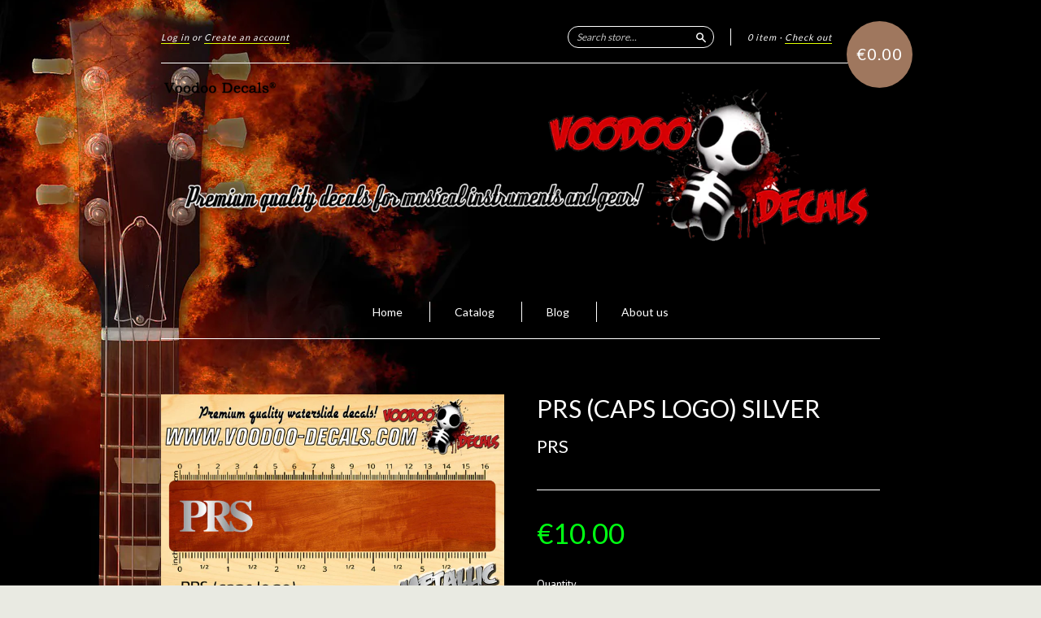

--- FILE ---
content_type: text/html; charset=utf-8
request_url: https://www.voodoo-decals.com/products/prs-caps-logo-silver
body_size: 15356
content:
<!doctype html>
<!--[if lt IE 7]> <html class="no-touch no-js lt-ie9 lt-ie8 lt-ie7" lang="en"> <![endif]-->
<!--[if IE 7]> <html class="no-touch no-js lt-ie9 lt-ie8" lang="en"> <![endif]-->
<!--[if IE 8]> <html class="no-touch no-js lt-ie9" lang="en"> <![endif]-->
<!--[if IE 9]> <html class="ie9 no-touch no-js"> <![endif]-->
<!--[if (gt IE 9)|!(IE)]><!--> <html class="no-touch no-js"> <!--<![endif]-->

<head>
  <meta charset="UTF-8">
  <meta http-equiv='X-UA-Compatible' content='IE=edge,chrome=1'>
  <link rel="shortcut icon" type="image/png" href="//www.voodoo-decals.com/cdn/shop/t/2/assets/favicon.png?v=82">

  <title>
    PRS (caps logo) SILVER &ndash; Voodoo Decals
  </title>

  
  <meta name="description" content="Waterslide decal. Please confirm size before completing the purchase (rulers on top and on the bottom of the decal image). WATER SLIDE APPLICATION INSTRUCTIONS Prepare your wood surface by applying at least one coat of hard finish, such as varnish or lacquer. Waterslide decals may not adhere properly on satin finish. F">
  

  <link rel="canonical" href="https://www.voodoo-decals.com/products/prs-caps-logo-silver">
  <meta name="viewport" content="width=device-width,initial-scale=1">

  

  <meta property="og:type" content="product">
  <meta property="og:title" content="PRS (caps logo) SILVER">
  <meta property="og:url" content="https://www.voodoo-decals.com/products/prs-caps-logo-silver">
  
  <meta property="og:image" content="http://www.voodoo-decals.com/cdn/shop/products/PRS_capslogo_SILVER_1024x1024.jpg?v=1610313357">
  <meta property="og:image:secure_url" content="https://www.voodoo-decals.com/cdn/shop/products/PRS_capslogo_SILVER_1024x1024.jpg?v=1610313357">
  
  <meta property="og:price:amount" content="10.00">
  <meta property="og:price:currency" content="EUR">


  
    <meta property="og:description" content="Waterslide decal. Please confirm size before completing the purchase (rulers on top and on the bottom of the decal image). WATER SLIDE APPLICATION INSTRUCTIONS Prepare your wood surface by applying at least one coat of hard finish, such as varnish or lacquer. Waterslide decals may not adhere properly on satin finish. F">
  

  <meta property="og:url" content="https://www.voodoo-decals.com/products/prs-caps-logo-silver">
  <meta property="og:site_name" content="Voodoo Decals">

  

<meta name="twitter:card" content="summary">



  <meta name="twitter:title" content="PRS (caps logo) SILVER">
  <meta name="twitter:description" content="Waterslide decal.Please confirm size before completing the purchase (rulers on top and on the bottom of the decal image).WATER SLIDE APPLICATION INSTRUCTIONSPrepare your wood surface by applying at...">
  <meta name="twitter:image" content="https://www.voodoo-decals.com/cdn/shop/products/PRS_capslogo_SILVER_large.jpg?v=1610313357">
  <meta name="twitter:image:width" content="480">
  <meta name="twitter:image:height" content="480">



  <link href="//www.voodoo-decals.com/cdn/shop/t/2/assets/style.scss.css?v=100481745790767036611716945550" rel="stylesheet" type="text/css" media="all" />

  <script>window.performance && window.performance.mark && window.performance.mark('shopify.content_for_header.start');</script><meta id="shopify-digital-wallet" name="shopify-digital-wallet" content="/12965237/digital_wallets/dialog">
<meta name="shopify-checkout-api-token" content="756ad8947e80bc9ffef82a87cff36d67">
<meta id="in-context-paypal-metadata" data-shop-id="12965237" data-venmo-supported="false" data-environment="production" data-locale="en_US" data-paypal-v4="true" data-currency="EUR">
<link rel="alternate" type="application/json+oembed" href="https://www.voodoo-decals.com/products/prs-caps-logo-silver.oembed">
<script async="async" src="/checkouts/internal/preloads.js?locale=en-PT"></script>
<link rel="preconnect" href="https://shop.app" crossorigin="anonymous">
<script async="async" src="https://shop.app/checkouts/internal/preloads.js?locale=en-PT&shop_id=12965237" crossorigin="anonymous"></script>
<script id="apple-pay-shop-capabilities" type="application/json">{"shopId":12965237,"countryCode":"PT","currencyCode":"EUR","merchantCapabilities":["supports3DS"],"merchantId":"gid:\/\/shopify\/Shop\/12965237","merchantName":"Voodoo Decals","requiredBillingContactFields":["postalAddress","email"],"requiredShippingContactFields":["postalAddress","email"],"shippingType":"shipping","supportedNetworks":["visa","maestro","masterCard","amex"],"total":{"type":"pending","label":"Voodoo Decals","amount":"1.00"},"shopifyPaymentsEnabled":true,"supportsSubscriptions":true}</script>
<script id="shopify-features" type="application/json">{"accessToken":"756ad8947e80bc9ffef82a87cff36d67","betas":["rich-media-storefront-analytics"],"domain":"www.voodoo-decals.com","predictiveSearch":true,"shopId":12965237,"locale":"en"}</script>
<script>var Shopify = Shopify || {};
Shopify.shop = "voodoo-decals.myshopify.com";
Shopify.locale = "en";
Shopify.currency = {"active":"EUR","rate":"1.0"};
Shopify.country = "PT";
Shopify.theme = {"name":"New Standard","id":124048583,"schema_name":null,"schema_version":null,"theme_store_id":429,"role":"main"};
Shopify.theme.handle = "null";
Shopify.theme.style = {"id":null,"handle":null};
Shopify.cdnHost = "www.voodoo-decals.com/cdn";
Shopify.routes = Shopify.routes || {};
Shopify.routes.root = "/";</script>
<script type="module">!function(o){(o.Shopify=o.Shopify||{}).modules=!0}(window);</script>
<script>!function(o){function n(){var o=[];function n(){o.push(Array.prototype.slice.apply(arguments))}return n.q=o,n}var t=o.Shopify=o.Shopify||{};t.loadFeatures=n(),t.autoloadFeatures=n()}(window);</script>
<script>
  window.ShopifyPay = window.ShopifyPay || {};
  window.ShopifyPay.apiHost = "shop.app\/pay";
  window.ShopifyPay.redirectState = null;
</script>
<script id="shop-js-analytics" type="application/json">{"pageType":"product"}</script>
<script defer="defer" async type="module" src="//www.voodoo-decals.com/cdn/shopifycloud/shop-js/modules/v2/client.init-shop-cart-sync_C5BV16lS.en.esm.js"></script>
<script defer="defer" async type="module" src="//www.voodoo-decals.com/cdn/shopifycloud/shop-js/modules/v2/chunk.common_CygWptCX.esm.js"></script>
<script type="module">
  await import("//www.voodoo-decals.com/cdn/shopifycloud/shop-js/modules/v2/client.init-shop-cart-sync_C5BV16lS.en.esm.js");
await import("//www.voodoo-decals.com/cdn/shopifycloud/shop-js/modules/v2/chunk.common_CygWptCX.esm.js");

  window.Shopify.SignInWithShop?.initShopCartSync?.({"fedCMEnabled":true,"windoidEnabled":true});

</script>
<script>
  window.Shopify = window.Shopify || {};
  if (!window.Shopify.featureAssets) window.Shopify.featureAssets = {};
  window.Shopify.featureAssets['shop-js'] = {"shop-cart-sync":["modules/v2/client.shop-cart-sync_ZFArdW7E.en.esm.js","modules/v2/chunk.common_CygWptCX.esm.js"],"init-fed-cm":["modules/v2/client.init-fed-cm_CmiC4vf6.en.esm.js","modules/v2/chunk.common_CygWptCX.esm.js"],"shop-button":["modules/v2/client.shop-button_tlx5R9nI.en.esm.js","modules/v2/chunk.common_CygWptCX.esm.js"],"shop-cash-offers":["modules/v2/client.shop-cash-offers_DOA2yAJr.en.esm.js","modules/v2/chunk.common_CygWptCX.esm.js","modules/v2/chunk.modal_D71HUcav.esm.js"],"init-windoid":["modules/v2/client.init-windoid_sURxWdc1.en.esm.js","modules/v2/chunk.common_CygWptCX.esm.js"],"shop-toast-manager":["modules/v2/client.shop-toast-manager_ClPi3nE9.en.esm.js","modules/v2/chunk.common_CygWptCX.esm.js"],"init-shop-email-lookup-coordinator":["modules/v2/client.init-shop-email-lookup-coordinator_B8hsDcYM.en.esm.js","modules/v2/chunk.common_CygWptCX.esm.js"],"init-shop-cart-sync":["modules/v2/client.init-shop-cart-sync_C5BV16lS.en.esm.js","modules/v2/chunk.common_CygWptCX.esm.js"],"avatar":["modules/v2/client.avatar_BTnouDA3.en.esm.js"],"pay-button":["modules/v2/client.pay-button_FdsNuTd3.en.esm.js","modules/v2/chunk.common_CygWptCX.esm.js"],"init-customer-accounts":["modules/v2/client.init-customer-accounts_DxDtT_ad.en.esm.js","modules/v2/client.shop-login-button_C5VAVYt1.en.esm.js","modules/v2/chunk.common_CygWptCX.esm.js","modules/v2/chunk.modal_D71HUcav.esm.js"],"init-shop-for-new-customer-accounts":["modules/v2/client.init-shop-for-new-customer-accounts_ChsxoAhi.en.esm.js","modules/v2/client.shop-login-button_C5VAVYt1.en.esm.js","modules/v2/chunk.common_CygWptCX.esm.js","modules/v2/chunk.modal_D71HUcav.esm.js"],"shop-login-button":["modules/v2/client.shop-login-button_C5VAVYt1.en.esm.js","modules/v2/chunk.common_CygWptCX.esm.js","modules/v2/chunk.modal_D71HUcav.esm.js"],"init-customer-accounts-sign-up":["modules/v2/client.init-customer-accounts-sign-up_CPSyQ0Tj.en.esm.js","modules/v2/client.shop-login-button_C5VAVYt1.en.esm.js","modules/v2/chunk.common_CygWptCX.esm.js","modules/v2/chunk.modal_D71HUcav.esm.js"],"shop-follow-button":["modules/v2/client.shop-follow-button_Cva4Ekp9.en.esm.js","modules/v2/chunk.common_CygWptCX.esm.js","modules/v2/chunk.modal_D71HUcav.esm.js"],"checkout-modal":["modules/v2/client.checkout-modal_BPM8l0SH.en.esm.js","modules/v2/chunk.common_CygWptCX.esm.js","modules/v2/chunk.modal_D71HUcav.esm.js"],"lead-capture":["modules/v2/client.lead-capture_Bi8yE_yS.en.esm.js","modules/v2/chunk.common_CygWptCX.esm.js","modules/v2/chunk.modal_D71HUcav.esm.js"],"shop-login":["modules/v2/client.shop-login_D6lNrXab.en.esm.js","modules/v2/chunk.common_CygWptCX.esm.js","modules/v2/chunk.modal_D71HUcav.esm.js"],"payment-terms":["modules/v2/client.payment-terms_CZxnsJam.en.esm.js","modules/v2/chunk.common_CygWptCX.esm.js","modules/v2/chunk.modal_D71HUcav.esm.js"]};
</script>
<script>(function() {
  var isLoaded = false;
  function asyncLoad() {
    if (isLoaded) return;
    isLoaded = true;
    var urls = ["https:\/\/chimpstatic.com\/mcjs-connected\/js\/users\/fb341b8e436f780a951d721dc\/bba3b043a50c0632ba4eae0d2.js?shop=voodoo-decals.myshopify.com"];
    for (var i = 0; i < urls.length; i++) {
      var s = document.createElement('script');
      s.type = 'text/javascript';
      s.async = true;
      s.src = urls[i];
      var x = document.getElementsByTagName('script')[0];
      x.parentNode.insertBefore(s, x);
    }
  };
  if(window.attachEvent) {
    window.attachEvent('onload', asyncLoad);
  } else {
    window.addEventListener('load', asyncLoad, false);
  }
})();</script>
<script id="__st">var __st={"a":12965237,"offset":0,"reqid":"047e834d-22a2-4ed4-bc3d-62205b09fbd6-1768598184","pageurl":"www.voodoo-decals.com\/products\/prs-caps-logo-silver","u":"b4b415a5e018","p":"product","rtyp":"product","rid":4713132130364};</script>
<script>window.ShopifyPaypalV4VisibilityTracking = true;</script>
<script id="captcha-bootstrap">!function(){'use strict';const t='contact',e='account',n='new_comment',o=[[t,t],['blogs',n],['comments',n],[t,'customer']],c=[[e,'customer_login'],[e,'guest_login'],[e,'recover_customer_password'],[e,'create_customer']],r=t=>t.map((([t,e])=>`form[action*='/${t}']:not([data-nocaptcha='true']) input[name='form_type'][value='${e}']`)).join(','),a=t=>()=>t?[...document.querySelectorAll(t)].map((t=>t.form)):[];function s(){const t=[...o],e=r(t);return a(e)}const i='password',u='form_key',d=['recaptcha-v3-token','g-recaptcha-response','h-captcha-response',i],f=()=>{try{return window.sessionStorage}catch{return}},m='__shopify_v',_=t=>t.elements[u];function p(t,e,n=!1){try{const o=window.sessionStorage,c=JSON.parse(o.getItem(e)),{data:r}=function(t){const{data:e,action:n}=t;return t[m]||n?{data:e,action:n}:{data:t,action:n}}(c);for(const[e,n]of Object.entries(r))t.elements[e]&&(t.elements[e].value=n);n&&o.removeItem(e)}catch(o){console.error('form repopulation failed',{error:o})}}const l='form_type',E='cptcha';function T(t){t.dataset[E]=!0}const w=window,h=w.document,L='Shopify',v='ce_forms',y='captcha';let A=!1;((t,e)=>{const n=(g='f06e6c50-85a8-45c8-87d0-21a2b65856fe',I='https://cdn.shopify.com/shopifycloud/storefront-forms-hcaptcha/ce_storefront_forms_captcha_hcaptcha.v1.5.2.iife.js',D={infoText:'Protected by hCaptcha',privacyText:'Privacy',termsText:'Terms'},(t,e,n)=>{const o=w[L][v],c=o.bindForm;if(c)return c(t,g,e,D).then(n);var r;o.q.push([[t,g,e,D],n]),r=I,A||(h.body.append(Object.assign(h.createElement('script'),{id:'captcha-provider',async:!0,src:r})),A=!0)});var g,I,D;w[L]=w[L]||{},w[L][v]=w[L][v]||{},w[L][v].q=[],w[L][y]=w[L][y]||{},w[L][y].protect=function(t,e){n(t,void 0,e),T(t)},Object.freeze(w[L][y]),function(t,e,n,w,h,L){const[v,y,A,g]=function(t,e,n){const i=e?o:[],u=t?c:[],d=[...i,...u],f=r(d),m=r(i),_=r(d.filter((([t,e])=>n.includes(e))));return[a(f),a(m),a(_),s()]}(w,h,L),I=t=>{const e=t.target;return e instanceof HTMLFormElement?e:e&&e.form},D=t=>v().includes(t);t.addEventListener('submit',(t=>{const e=I(t);if(!e)return;const n=D(e)&&!e.dataset.hcaptchaBound&&!e.dataset.recaptchaBound,o=_(e),c=g().includes(e)&&(!o||!o.value);(n||c)&&t.preventDefault(),c&&!n&&(function(t){try{if(!f())return;!function(t){const e=f();if(!e)return;const n=_(t);if(!n)return;const o=n.value;o&&e.removeItem(o)}(t);const e=Array.from(Array(32),(()=>Math.random().toString(36)[2])).join('');!function(t,e){_(t)||t.append(Object.assign(document.createElement('input'),{type:'hidden',name:u})),t.elements[u].value=e}(t,e),function(t,e){const n=f();if(!n)return;const o=[...t.querySelectorAll(`input[type='${i}']`)].map((({name:t})=>t)),c=[...d,...o],r={};for(const[a,s]of new FormData(t).entries())c.includes(a)||(r[a]=s);n.setItem(e,JSON.stringify({[m]:1,action:t.action,data:r}))}(t,e)}catch(e){console.error('failed to persist form',e)}}(e),e.submit())}));const S=(t,e)=>{t&&!t.dataset[E]&&(n(t,e.some((e=>e===t))),T(t))};for(const o of['focusin','change'])t.addEventListener(o,(t=>{const e=I(t);D(e)&&S(e,y())}));const B=e.get('form_key'),M=e.get(l),P=B&&M;t.addEventListener('DOMContentLoaded',(()=>{const t=y();if(P)for(const e of t)e.elements[l].value===M&&p(e,B);[...new Set([...A(),...v().filter((t=>'true'===t.dataset.shopifyCaptcha))])].forEach((e=>S(e,t)))}))}(h,new URLSearchParams(w.location.search),n,t,e,['guest_login'])})(!0,!0)}();</script>
<script integrity="sha256-4kQ18oKyAcykRKYeNunJcIwy7WH5gtpwJnB7kiuLZ1E=" data-source-attribution="shopify.loadfeatures" defer="defer" src="//www.voodoo-decals.com/cdn/shopifycloud/storefront/assets/storefront/load_feature-a0a9edcb.js" crossorigin="anonymous"></script>
<script crossorigin="anonymous" defer="defer" src="//www.voodoo-decals.com/cdn/shopifycloud/storefront/assets/shopify_pay/storefront-65b4c6d7.js?v=20250812"></script>
<script data-source-attribution="shopify.dynamic_checkout.dynamic.init">var Shopify=Shopify||{};Shopify.PaymentButton=Shopify.PaymentButton||{isStorefrontPortableWallets:!0,init:function(){window.Shopify.PaymentButton.init=function(){};var t=document.createElement("script");t.src="https://www.voodoo-decals.com/cdn/shopifycloud/portable-wallets/latest/portable-wallets.en.js",t.type="module",document.head.appendChild(t)}};
</script>
<script data-source-attribution="shopify.dynamic_checkout.buyer_consent">
  function portableWalletsHideBuyerConsent(e){var t=document.getElementById("shopify-buyer-consent"),n=document.getElementById("shopify-subscription-policy-button");t&&n&&(t.classList.add("hidden"),t.setAttribute("aria-hidden","true"),n.removeEventListener("click",e))}function portableWalletsShowBuyerConsent(e){var t=document.getElementById("shopify-buyer-consent"),n=document.getElementById("shopify-subscription-policy-button");t&&n&&(t.classList.remove("hidden"),t.removeAttribute("aria-hidden"),n.addEventListener("click",e))}window.Shopify?.PaymentButton&&(window.Shopify.PaymentButton.hideBuyerConsent=portableWalletsHideBuyerConsent,window.Shopify.PaymentButton.showBuyerConsent=portableWalletsShowBuyerConsent);
</script>
<script data-source-attribution="shopify.dynamic_checkout.cart.bootstrap">document.addEventListener("DOMContentLoaded",(function(){function t(){return document.querySelector("shopify-accelerated-checkout-cart, shopify-accelerated-checkout")}if(t())Shopify.PaymentButton.init();else{new MutationObserver((function(e,n){t()&&(Shopify.PaymentButton.init(),n.disconnect())})).observe(document.body,{childList:!0,subtree:!0})}}));
</script>
<script id='scb4127' type='text/javascript' async='' src='https://www.voodoo-decals.com/cdn/shopifycloud/privacy-banner/storefront-banner.js'></script><link id="shopify-accelerated-checkout-styles" rel="stylesheet" media="screen" href="https://www.voodoo-decals.com/cdn/shopifycloud/portable-wallets/latest/accelerated-checkout-backwards-compat.css" crossorigin="anonymous">
<style id="shopify-accelerated-checkout-cart">
        #shopify-buyer-consent {
  margin-top: 1em;
  display: inline-block;
  width: 100%;
}

#shopify-buyer-consent.hidden {
  display: none;
}

#shopify-subscription-policy-button {
  background: none;
  border: none;
  padding: 0;
  text-decoration: underline;
  font-size: inherit;
  cursor: pointer;
}

#shopify-subscription-policy-button::before {
  box-shadow: none;
}

      </style>

<script>window.performance && window.performance.mark && window.performance.mark('shopify.content_for_header.end');</script>

  

<!--[if lt IE 9]>
<script src="//cdnjs.cloudflare.com/ajax/libs/html5shiv/3.7.2/html5shiv.min.js" type="text/javascript"></script>
<script src="//www.voodoo-decals.com/cdn/shop/t/2/assets/respond.min.js?v=52248677837542619231463430398" type="text/javascript"></script>
<link href="//www.voodoo-decals.com/cdn/shop/t/2/assets/respond-proxy.html" id="respond-proxy" rel="respond-proxy" />
<link href="//www.voodoo-decals.com/search?q=2623c9d73a94ae7acdd2d9069931b216" id="respond-redirect" rel="respond-redirect" />
<script src="//www.voodoo-decals.com/search?q=2623c9d73a94ae7acdd2d9069931b216" type="text/javascript"></script>
<![endif]-->
<!--[if lt IE 8]>
<script src="//www.voodoo-decals.com/cdn/shop/t/2/assets/json2.js?v=154133857350868653501463430398" type="text/javascript"></script>
<![endif]-->



  
  
  
  <link href="//fonts.googleapis.com/css?family=PT+Sans:400,700" rel="stylesheet" type="text/css" media="all" />


  
    
    
    <link href="//fonts.googleapis.com/css?family=Lato:400" rel="stylesheet" type="text/css" media="all" />
  


  


  



  <script src="//ajax.googleapis.com/ajax/libs/jquery/1.11.0/jquery.min.js" type="text/javascript"></script>
  <script src="//www.voodoo-decals.com/cdn/shop/t/2/assets/modernizr.min.js?v=26620055551102246001463430398" type="text/javascript"></script>

  

<link href="https://monorail-edge.shopifysvc.com" rel="dns-prefetch">
<script>(function(){if ("sendBeacon" in navigator && "performance" in window) {try {var session_token_from_headers = performance.getEntriesByType('navigation')[0].serverTiming.find(x => x.name == '_s').description;} catch {var session_token_from_headers = undefined;}var session_cookie_matches = document.cookie.match(/_shopify_s=([^;]*)/);var session_token_from_cookie = session_cookie_matches && session_cookie_matches.length === 2 ? session_cookie_matches[1] : "";var session_token = session_token_from_headers || session_token_from_cookie || "";function handle_abandonment_event(e) {var entries = performance.getEntries().filter(function(entry) {return /monorail-edge.shopifysvc.com/.test(entry.name);});if (!window.abandonment_tracked && entries.length === 0) {window.abandonment_tracked = true;var currentMs = Date.now();var navigation_start = performance.timing.navigationStart;var payload = {shop_id: 12965237,url: window.location.href,navigation_start,duration: currentMs - navigation_start,session_token,page_type: "product"};window.navigator.sendBeacon("https://monorail-edge.shopifysvc.com/v1/produce", JSON.stringify({schema_id: "online_store_buyer_site_abandonment/1.1",payload: payload,metadata: {event_created_at_ms: currentMs,event_sent_at_ms: currentMs}}));}}window.addEventListener('pagehide', handle_abandonment_event);}}());</script>
<script id="web-pixels-manager-setup">(function e(e,d,r,n,o){if(void 0===o&&(o={}),!Boolean(null===(a=null===(i=window.Shopify)||void 0===i?void 0:i.analytics)||void 0===a?void 0:a.replayQueue)){var i,a;window.Shopify=window.Shopify||{};var t=window.Shopify;t.analytics=t.analytics||{};var s=t.analytics;s.replayQueue=[],s.publish=function(e,d,r){return s.replayQueue.push([e,d,r]),!0};try{self.performance.mark("wpm:start")}catch(e){}var l=function(){var e={modern:/Edge?\/(1{2}[4-9]|1[2-9]\d|[2-9]\d{2}|\d{4,})\.\d+(\.\d+|)|Firefox\/(1{2}[4-9]|1[2-9]\d|[2-9]\d{2}|\d{4,})\.\d+(\.\d+|)|Chrom(ium|e)\/(9{2}|\d{3,})\.\d+(\.\d+|)|(Maci|X1{2}).+ Version\/(15\.\d+|(1[6-9]|[2-9]\d|\d{3,})\.\d+)([,.]\d+|)( \(\w+\)|)( Mobile\/\w+|) Safari\/|Chrome.+OPR\/(9{2}|\d{3,})\.\d+\.\d+|(CPU[ +]OS|iPhone[ +]OS|CPU[ +]iPhone|CPU IPhone OS|CPU iPad OS)[ +]+(15[._]\d+|(1[6-9]|[2-9]\d|\d{3,})[._]\d+)([._]\d+|)|Android:?[ /-](13[3-9]|1[4-9]\d|[2-9]\d{2}|\d{4,})(\.\d+|)(\.\d+|)|Android.+Firefox\/(13[5-9]|1[4-9]\d|[2-9]\d{2}|\d{4,})\.\d+(\.\d+|)|Android.+Chrom(ium|e)\/(13[3-9]|1[4-9]\d|[2-9]\d{2}|\d{4,})\.\d+(\.\d+|)|SamsungBrowser\/([2-9]\d|\d{3,})\.\d+/,legacy:/Edge?\/(1[6-9]|[2-9]\d|\d{3,})\.\d+(\.\d+|)|Firefox\/(5[4-9]|[6-9]\d|\d{3,})\.\d+(\.\d+|)|Chrom(ium|e)\/(5[1-9]|[6-9]\d|\d{3,})\.\d+(\.\d+|)([\d.]+$|.*Safari\/(?![\d.]+ Edge\/[\d.]+$))|(Maci|X1{2}).+ Version\/(10\.\d+|(1[1-9]|[2-9]\d|\d{3,})\.\d+)([,.]\d+|)( \(\w+\)|)( Mobile\/\w+|) Safari\/|Chrome.+OPR\/(3[89]|[4-9]\d|\d{3,})\.\d+\.\d+|(CPU[ +]OS|iPhone[ +]OS|CPU[ +]iPhone|CPU IPhone OS|CPU iPad OS)[ +]+(10[._]\d+|(1[1-9]|[2-9]\d|\d{3,})[._]\d+)([._]\d+|)|Android:?[ /-](13[3-9]|1[4-9]\d|[2-9]\d{2}|\d{4,})(\.\d+|)(\.\d+|)|Mobile Safari.+OPR\/([89]\d|\d{3,})\.\d+\.\d+|Android.+Firefox\/(13[5-9]|1[4-9]\d|[2-9]\d{2}|\d{4,})\.\d+(\.\d+|)|Android.+Chrom(ium|e)\/(13[3-9]|1[4-9]\d|[2-9]\d{2}|\d{4,})\.\d+(\.\d+|)|Android.+(UC? ?Browser|UCWEB|U3)[ /]?(15\.([5-9]|\d{2,})|(1[6-9]|[2-9]\d|\d{3,})\.\d+)\.\d+|SamsungBrowser\/(5\.\d+|([6-9]|\d{2,})\.\d+)|Android.+MQ{2}Browser\/(14(\.(9|\d{2,})|)|(1[5-9]|[2-9]\d|\d{3,})(\.\d+|))(\.\d+|)|K[Aa][Ii]OS\/(3\.\d+|([4-9]|\d{2,})\.\d+)(\.\d+|)/},d=e.modern,r=e.legacy,n=navigator.userAgent;return n.match(d)?"modern":n.match(r)?"legacy":"unknown"}(),u="modern"===l?"modern":"legacy",c=(null!=n?n:{modern:"",legacy:""})[u],f=function(e){return[e.baseUrl,"/wpm","/b",e.hashVersion,"modern"===e.buildTarget?"m":"l",".js"].join("")}({baseUrl:d,hashVersion:r,buildTarget:u}),m=function(e){var d=e.version,r=e.bundleTarget,n=e.surface,o=e.pageUrl,i=e.monorailEndpoint;return{emit:function(e){var a=e.status,t=e.errorMsg,s=(new Date).getTime(),l=JSON.stringify({metadata:{event_sent_at_ms:s},events:[{schema_id:"web_pixels_manager_load/3.1",payload:{version:d,bundle_target:r,page_url:o,status:a,surface:n,error_msg:t},metadata:{event_created_at_ms:s}}]});if(!i)return console&&console.warn&&console.warn("[Web Pixels Manager] No Monorail endpoint provided, skipping logging."),!1;try{return self.navigator.sendBeacon.bind(self.navigator)(i,l)}catch(e){}var u=new XMLHttpRequest;try{return u.open("POST",i,!0),u.setRequestHeader("Content-Type","text/plain"),u.send(l),!0}catch(e){return console&&console.warn&&console.warn("[Web Pixels Manager] Got an unhandled error while logging to Monorail."),!1}}}}({version:r,bundleTarget:l,surface:e.surface,pageUrl:self.location.href,monorailEndpoint:e.monorailEndpoint});try{o.browserTarget=l,function(e){var d=e.src,r=e.async,n=void 0===r||r,o=e.onload,i=e.onerror,a=e.sri,t=e.scriptDataAttributes,s=void 0===t?{}:t,l=document.createElement("script"),u=document.querySelector("head"),c=document.querySelector("body");if(l.async=n,l.src=d,a&&(l.integrity=a,l.crossOrigin="anonymous"),s)for(var f in s)if(Object.prototype.hasOwnProperty.call(s,f))try{l.dataset[f]=s[f]}catch(e){}if(o&&l.addEventListener("load",o),i&&l.addEventListener("error",i),u)u.appendChild(l);else{if(!c)throw new Error("Did not find a head or body element to append the script");c.appendChild(l)}}({src:f,async:!0,onload:function(){if(!function(){var e,d;return Boolean(null===(d=null===(e=window.Shopify)||void 0===e?void 0:e.analytics)||void 0===d?void 0:d.initialized)}()){var d=window.webPixelsManager.init(e)||void 0;if(d){var r=window.Shopify.analytics;r.replayQueue.forEach((function(e){var r=e[0],n=e[1],o=e[2];d.publishCustomEvent(r,n,o)})),r.replayQueue=[],r.publish=d.publishCustomEvent,r.visitor=d.visitor,r.initialized=!0}}},onerror:function(){return m.emit({status:"failed",errorMsg:"".concat(f," has failed to load")})},sri:function(e){var d=/^sha384-[A-Za-z0-9+/=]+$/;return"string"==typeof e&&d.test(e)}(c)?c:"",scriptDataAttributes:o}),m.emit({status:"loading"})}catch(e){m.emit({status:"failed",errorMsg:(null==e?void 0:e.message)||"Unknown error"})}}})({shopId: 12965237,storefrontBaseUrl: "https://www.voodoo-decals.com",extensionsBaseUrl: "https://extensions.shopifycdn.com/cdn/shopifycloud/web-pixels-manager",monorailEndpoint: "https://monorail-edge.shopifysvc.com/unstable/produce_batch",surface: "storefront-renderer",enabledBetaFlags: ["2dca8a86"],webPixelsConfigList: [{"id":"290718037","configuration":"{\"pixel_id\":\"484705655914532\",\"pixel_type\":\"facebook_pixel\",\"metaapp_system_user_token\":\"-\"}","eventPayloadVersion":"v1","runtimeContext":"OPEN","scriptVersion":"ca16bc87fe92b6042fbaa3acc2fbdaa6","type":"APP","apiClientId":2329312,"privacyPurposes":["ANALYTICS","MARKETING","SALE_OF_DATA"],"dataSharingAdjustments":{"protectedCustomerApprovalScopes":["read_customer_address","read_customer_email","read_customer_name","read_customer_personal_data","read_customer_phone"]}},{"id":"shopify-app-pixel","configuration":"{}","eventPayloadVersion":"v1","runtimeContext":"STRICT","scriptVersion":"0450","apiClientId":"shopify-pixel","type":"APP","privacyPurposes":["ANALYTICS","MARKETING"]},{"id":"shopify-custom-pixel","eventPayloadVersion":"v1","runtimeContext":"LAX","scriptVersion":"0450","apiClientId":"shopify-pixel","type":"CUSTOM","privacyPurposes":["ANALYTICS","MARKETING"]}],isMerchantRequest: false,initData: {"shop":{"name":"Voodoo Decals","paymentSettings":{"currencyCode":"EUR"},"myshopifyDomain":"voodoo-decals.myshopify.com","countryCode":"PT","storefrontUrl":"https:\/\/www.voodoo-decals.com"},"customer":null,"cart":null,"checkout":null,"productVariants":[{"price":{"amount":10.0,"currencyCode":"EUR"},"product":{"title":"PRS (caps logo) SILVER","vendor":"PRS","id":"4713132130364","untranslatedTitle":"PRS (caps logo) SILVER","url":"\/products\/prs-caps-logo-silver","type":"Metallic Silver Waterslide Decal"},"id":"32692304412732","image":{"src":"\/\/www.voodoo-decals.com\/cdn\/shop\/products\/PRS_capslogo_SILVER.jpg?v=1610313357"},"sku":"","title":"Default Title","untranslatedTitle":"Default Title"}],"purchasingCompany":null},},"https://www.voodoo-decals.com/cdn","fcfee988w5aeb613cpc8e4bc33m6693e112",{"modern":"","legacy":""},{"shopId":"12965237","storefrontBaseUrl":"https:\/\/www.voodoo-decals.com","extensionBaseUrl":"https:\/\/extensions.shopifycdn.com\/cdn\/shopifycloud\/web-pixels-manager","surface":"storefront-renderer","enabledBetaFlags":"[\"2dca8a86\"]","isMerchantRequest":"false","hashVersion":"fcfee988w5aeb613cpc8e4bc33m6693e112","publish":"custom","events":"[[\"page_viewed\",{}],[\"product_viewed\",{\"productVariant\":{\"price\":{\"amount\":10.0,\"currencyCode\":\"EUR\"},\"product\":{\"title\":\"PRS (caps logo) SILVER\",\"vendor\":\"PRS\",\"id\":\"4713132130364\",\"untranslatedTitle\":\"PRS (caps logo) SILVER\",\"url\":\"\/products\/prs-caps-logo-silver\",\"type\":\"Metallic Silver Waterslide Decal\"},\"id\":\"32692304412732\",\"image\":{\"src\":\"\/\/www.voodoo-decals.com\/cdn\/shop\/products\/PRS_capslogo_SILVER.jpg?v=1610313357\"},\"sku\":\"\",\"title\":\"Default Title\",\"untranslatedTitle\":\"Default Title\"}}]]"});</script><script>
  window.ShopifyAnalytics = window.ShopifyAnalytics || {};
  window.ShopifyAnalytics.meta = window.ShopifyAnalytics.meta || {};
  window.ShopifyAnalytics.meta.currency = 'EUR';
  var meta = {"product":{"id":4713132130364,"gid":"gid:\/\/shopify\/Product\/4713132130364","vendor":"PRS","type":"Metallic Silver Waterslide Decal","handle":"prs-caps-logo-silver","variants":[{"id":32692304412732,"price":1000,"name":"PRS (caps logo) SILVER","public_title":null,"sku":""}],"remote":false},"page":{"pageType":"product","resourceType":"product","resourceId":4713132130364,"requestId":"047e834d-22a2-4ed4-bc3d-62205b09fbd6-1768598184"}};
  for (var attr in meta) {
    window.ShopifyAnalytics.meta[attr] = meta[attr];
  }
</script>
<script class="analytics">
  (function () {
    var customDocumentWrite = function(content) {
      var jquery = null;

      if (window.jQuery) {
        jquery = window.jQuery;
      } else if (window.Checkout && window.Checkout.$) {
        jquery = window.Checkout.$;
      }

      if (jquery) {
        jquery('body').append(content);
      }
    };

    var hasLoggedConversion = function(token) {
      if (token) {
        return document.cookie.indexOf('loggedConversion=' + token) !== -1;
      }
      return false;
    }

    var setCookieIfConversion = function(token) {
      if (token) {
        var twoMonthsFromNow = new Date(Date.now());
        twoMonthsFromNow.setMonth(twoMonthsFromNow.getMonth() + 2);

        document.cookie = 'loggedConversion=' + token + '; expires=' + twoMonthsFromNow;
      }
    }

    var trekkie = window.ShopifyAnalytics.lib = window.trekkie = window.trekkie || [];
    if (trekkie.integrations) {
      return;
    }
    trekkie.methods = [
      'identify',
      'page',
      'ready',
      'track',
      'trackForm',
      'trackLink'
    ];
    trekkie.factory = function(method) {
      return function() {
        var args = Array.prototype.slice.call(arguments);
        args.unshift(method);
        trekkie.push(args);
        return trekkie;
      };
    };
    for (var i = 0; i < trekkie.methods.length; i++) {
      var key = trekkie.methods[i];
      trekkie[key] = trekkie.factory(key);
    }
    trekkie.load = function(config) {
      trekkie.config = config || {};
      trekkie.config.initialDocumentCookie = document.cookie;
      var first = document.getElementsByTagName('script')[0];
      var script = document.createElement('script');
      script.type = 'text/javascript';
      script.onerror = function(e) {
        var scriptFallback = document.createElement('script');
        scriptFallback.type = 'text/javascript';
        scriptFallback.onerror = function(error) {
                var Monorail = {
      produce: function produce(monorailDomain, schemaId, payload) {
        var currentMs = new Date().getTime();
        var event = {
          schema_id: schemaId,
          payload: payload,
          metadata: {
            event_created_at_ms: currentMs,
            event_sent_at_ms: currentMs
          }
        };
        return Monorail.sendRequest("https://" + monorailDomain + "/v1/produce", JSON.stringify(event));
      },
      sendRequest: function sendRequest(endpointUrl, payload) {
        // Try the sendBeacon API
        if (window && window.navigator && typeof window.navigator.sendBeacon === 'function' && typeof window.Blob === 'function' && !Monorail.isIos12()) {
          var blobData = new window.Blob([payload], {
            type: 'text/plain'
          });

          if (window.navigator.sendBeacon(endpointUrl, blobData)) {
            return true;
          } // sendBeacon was not successful

        } // XHR beacon

        var xhr = new XMLHttpRequest();

        try {
          xhr.open('POST', endpointUrl);
          xhr.setRequestHeader('Content-Type', 'text/plain');
          xhr.send(payload);
        } catch (e) {
          console.log(e);
        }

        return false;
      },
      isIos12: function isIos12() {
        return window.navigator.userAgent.lastIndexOf('iPhone; CPU iPhone OS 12_') !== -1 || window.navigator.userAgent.lastIndexOf('iPad; CPU OS 12_') !== -1;
      }
    };
    Monorail.produce('monorail-edge.shopifysvc.com',
      'trekkie_storefront_load_errors/1.1',
      {shop_id: 12965237,
      theme_id: 124048583,
      app_name: "storefront",
      context_url: window.location.href,
      source_url: "//www.voodoo-decals.com/cdn/s/trekkie.storefront.cd680fe47e6c39ca5d5df5f0a32d569bc48c0f27.min.js"});

        };
        scriptFallback.async = true;
        scriptFallback.src = '//www.voodoo-decals.com/cdn/s/trekkie.storefront.cd680fe47e6c39ca5d5df5f0a32d569bc48c0f27.min.js';
        first.parentNode.insertBefore(scriptFallback, first);
      };
      script.async = true;
      script.src = '//www.voodoo-decals.com/cdn/s/trekkie.storefront.cd680fe47e6c39ca5d5df5f0a32d569bc48c0f27.min.js';
      first.parentNode.insertBefore(script, first);
    };
    trekkie.load(
      {"Trekkie":{"appName":"storefront","development":false,"defaultAttributes":{"shopId":12965237,"isMerchantRequest":null,"themeId":124048583,"themeCityHash":"18291296022712098161","contentLanguage":"en","currency":"EUR","eventMetadataId":"f725bb98-34ed-4ab4-8f24-41dac69d1472"},"isServerSideCookieWritingEnabled":true,"monorailRegion":"shop_domain","enabledBetaFlags":["65f19447"]},"Session Attribution":{},"S2S":{"facebookCapiEnabled":true,"source":"trekkie-storefront-renderer","apiClientId":580111}}
    );

    var loaded = false;
    trekkie.ready(function() {
      if (loaded) return;
      loaded = true;

      window.ShopifyAnalytics.lib = window.trekkie;

      var originalDocumentWrite = document.write;
      document.write = customDocumentWrite;
      try { window.ShopifyAnalytics.merchantGoogleAnalytics.call(this); } catch(error) {};
      document.write = originalDocumentWrite;

      window.ShopifyAnalytics.lib.page(null,{"pageType":"product","resourceType":"product","resourceId":4713132130364,"requestId":"047e834d-22a2-4ed4-bc3d-62205b09fbd6-1768598184","shopifyEmitted":true});

      var match = window.location.pathname.match(/checkouts\/(.+)\/(thank_you|post_purchase)/)
      var token = match? match[1]: undefined;
      if (!hasLoggedConversion(token)) {
        setCookieIfConversion(token);
        window.ShopifyAnalytics.lib.track("Viewed Product",{"currency":"EUR","variantId":32692304412732,"productId":4713132130364,"productGid":"gid:\/\/shopify\/Product\/4713132130364","name":"PRS (caps logo) SILVER","price":"10.00","sku":"","brand":"PRS","variant":null,"category":"Metallic Silver Waterslide Decal","nonInteraction":true,"remote":false},undefined,undefined,{"shopifyEmitted":true});
      window.ShopifyAnalytics.lib.track("monorail:\/\/trekkie_storefront_viewed_product\/1.1",{"currency":"EUR","variantId":32692304412732,"productId":4713132130364,"productGid":"gid:\/\/shopify\/Product\/4713132130364","name":"PRS (caps logo) SILVER","price":"10.00","sku":"","brand":"PRS","variant":null,"category":"Metallic Silver Waterslide Decal","nonInteraction":true,"remote":false,"referer":"https:\/\/www.voodoo-decals.com\/products\/prs-caps-logo-silver"});
      }
    });


        var eventsListenerScript = document.createElement('script');
        eventsListenerScript.async = true;
        eventsListenerScript.src = "//www.voodoo-decals.com/cdn/shopifycloud/storefront/assets/shop_events_listener-3da45d37.js";
        document.getElementsByTagName('head')[0].appendChild(eventsListenerScript);

})();</script>
<script
  defer
  src="https://www.voodoo-decals.com/cdn/shopifycloud/perf-kit/shopify-perf-kit-3.0.4.min.js"
  data-application="storefront-renderer"
  data-shop-id="12965237"
  data-render-region="gcp-us-east1"
  data-page-type="product"
  data-theme-instance-id="124048583"
  data-theme-name=""
  data-theme-version=""
  data-monorail-region="shop_domain"
  data-resource-timing-sampling-rate="10"
  data-shs="true"
  data-shs-beacon="true"
  data-shs-export-with-fetch="true"
  data-shs-logs-sample-rate="1"
  data-shs-beacon-endpoint="https://www.voodoo-decals.com/api/collect"
></script>
</head>

<body id="prs-caps-logo-silver" class="template-product">

  <div class="wrapper">

    <header class="site-header">

      <div class="cart-summary accent-text">

        

        
        <p class="large--left">
          
          <a href="https://www.voodoo-decals.com/customer_authentication/redirect?locale=en&amp;region_country=PT" id="customer_login_link">Log in</a> or <a href="https://shopify.com/12965237/account?locale=en" id="customer_register_link">Create an account</a>
          
        </p>
        

        <p id="cart-count" class="large--right">
          <a class="no-underline" href="/cart">0 item<span id="cart-total-small">(€0.00)</span></a> ·
          <a href="/cart">Check out</a>
        </p>

        <form action="/search" method="get" id="search-form" role="search" class="large--right">
          
          <input name="q" type="text" id="search-field" placeholder="Search store..." class="hint">
          
          <button type="submit" value="" name="submit" id="search-submit" class="icon-fallback-text">
            <span class="icon icon-search" aria-hidden="true"></span>
            <span class="fallback-text">Search</span>
          </button>
        </form>

        <a href="/cart" id="cart-total">
          
          <span id="cart-price">€0.00</span>
          
        </a>

      </div>

      
      <div class="grid-full nav-bar">
        <div class="grid-item  col-12">
          
          <a id="logo" href="/" role="banner">
            <img src="//www.voodoo-decals.com/cdn/shop/t/2/assets/logo.png?v=135326489680966761961510611954" alt="Voodoo Decals" />
          </a>
          

          
        </div>
        <div class="grid-item  col-12">
          <nav id="navWrap" role="navigation">
            <ul id="nav">
              
              
              
              
              
              <li class="nav-item first">
                <a class="nav-item-link" href="/">Home</a>
                
              </li>
              
              
              
              
              
              <li class="nav-item">
                <a class="nav-item-link" href="/collections/all">Catalog</a>
                
              </li>
              
              
              
              
              
              <li class="nav-item">
                <a class="nav-item-link" href="/blogs/news">Blog</a>
                
              </li>
              
              
              
              
              
              <li class="nav-item last">
                <a class="nav-item-link" href="/pages/about-us">About us</a>
                
              </li>
              
            </ul>
          </nav>
        </div>
      </div>

    </header>

    <div id="content" role="main">
      <div class="clearfix" id="product-content" itemscope itemtype="http://schema.org/Product">
  <meta itemprop="url" content="https://www.voodoo-decals.com/products/prs-caps-logo-silver">
  <meta itemprop="image" content="//www.voodoo-decals.com/cdn/shop/products/PRS_capslogo_SILVER_grande.jpg?v=1610313357">

  
  
    <form action="/cart/add" method="post" enctype="multipart/form-data">
  

    <div class="grid">

      <div id="product-photos" class="grid-item col-6 small--col-12">
        

        
          <div id="product-photo-container">
            
              <a href="//www.voodoo-decals.com/cdn/shop/products/PRS_capslogo_SILVER_1024x1024.jpg?v=1610313357" rel="gallery">
                <img src="//www.voodoo-decals.com/cdn/shop/products/PRS_capslogo_SILVER_grande.jpg?v=1610313357" alt="PRS (caps logo) SILVER" data-image-id="15642569211964" id="productPhotoImg">
              </a>
            
          </div>

          
        
      </div><!-- #product-photos -->

      <div class="grid-item col-6 small--col-12">

        <h1 itemprop="name">PRS (caps logo) SILVER</h1>
        
          
          
          <h3 itemprop="brand"><a href="/collections/vendors?q=PRS" title="">PRS</a></h3>
        

        <hr>

        

        <div id="product-prices" itemprop="offers" itemscope itemtype="http://schema.org/Offer">
          <meta itemprop="priceCurrency" content="EUR">
          
            <link itemprop="availability" href="http://schema.org/InStock">
          
          <p id="product-price">
            
              <span class="product-price" itemprop="price">€10.00</span>
            
          </p>
        </div>

        <hr class="hr--small hr--invisible">

        
        

        <div class="">
          <div class="select-wrappers hidden">
            <select id="product-select" name="id" class="hidden">
              
              <option selected data-sku="" value="32692304412732">Default Title - €10.00</option>
              
            </select>
          </div>
          
            <div class="selector-wrapper">
              <label for="quantity">Quantity</label>
              <input id="quantity" type="number" name="quantity" class="styled-input" value="1" min="1">
            </div>
          
          <hr>
        </div>

        

        

        <div id="backorder" class="hidden">
          
          <p><span id="selected-variant"></span> is on back order</p>
          <hr>
        </div>

        

        <button type="submit" name="add" id="add" class="btn">
          <span id="addText">Add to Cart</span>
        </button>

        <hr>
        
          
            <h4>Share this product</h4>
            




<div class="social-sharing is-clean" data-permalink="https://www.voodoo-decals.com/products/prs-caps-logo-silver">

  
    <a target="_blank" href="//www.facebook.com/sharer.php?u=https://www.voodoo-decals.com/products/prs-caps-logo-silver" class="share-facebook">
      <span class="icon icon-facebook"></span>
      <span class="share-title">Share</span>
      
        <span class="share-count">0</span>
      
    </a>
  

  
    <a target="_blank" href="//twitter.com/share?text=PRS%20(caps%20logo)%20SILVER&amp;url=https://www.voodoo-decals.com/products/prs-caps-logo-silver" class="share-twitter">
      <span class="icon icon-twitter"></span>
      <span class="share-title">Tweet</span>
    </a>
  

  

    
      <a target="_blank" href="//pinterest.com/pin/create/button/?url=https://www.voodoo-decals.com/products/prs-caps-logo-silver&amp;media=http://www.voodoo-decals.com/cdn/shop/products/PRS_capslogo_SILVER_1024x1024.jpg?v=1610313357&amp;description=PRS%20(caps%20logo)%20SILVER" class="share-pinterest">
        <span class="icon icon-pinterest"></span>
        <span class="share-title">Pin it</span>
        
          <span class="share-count">0</span>
        
      </a>
    

    
      <a target="_blank" href="//fancy.com/fancyit?ItemURL=https://www.voodoo-decals.com/products/prs-caps-logo-silver&amp;Title=PRS%20(caps%20logo)%20SILVER&amp;Category=Other&amp;ImageURL=//www.voodoo-decals.com/cdn/shop/products/PRS_capslogo_SILVER_1024x1024.jpg?v=1610313357" class="share-fancy">
        <span class="icon icon-fancy"></span>
        <span class="share-title">Fancy</span>
      </a>
    

  

  
    <a target="_blank" href="//plus.google.com/share?url=https://www.voodoo-decals.com/products/prs-caps-logo-silver" class="share-google">
      <!-- Cannot get Google+ share count with JS yet -->
      <span class="icon icon-google"></span>
      
        <span class="share-count">+1</span>
      
    </a>
  

</div>


          
        

        
      </div>

    </div>

  
    </form>
  

  
    
    <hr>
    <div id="product-description">
      <div id="full_description" class="rte" itemprop="description">
        <p data-mce-fragment="1"><strong data-mce-fragment="1">Waterslide decal.</strong></p>
<p data-mce-fragment="1">Please confirm size before completing the purchase (rulers on top and on the bottom of the decal image).</p>
<p data-mce-fragment="1"><strong data-mce-fragment="1">WATER SLIDE APPLICATION INSTRUCTIONS</strong><br></p>
<p data-mce-fragment="1">Prepare your wood surface by applying at least one coat of hard finish, such as varnish or lacquer. Waterslide decals may not adhere properly on satin finish.</p>
<p data-mce-fragment="1">For best results apply the decal over bright shiny surfaces. You may also apply the decals to a fully finished instrument (no need for sanding if the surface is clean and smooth).</p>
<p data-mce-fragment="1"><strong data-mce-fragment="1">1.<span data-mce-fragment="1"> </span></strong>Gather these materials before you start:<br data-mce-fragment="1"></p>
<p data-mce-fragment="1">Scissors</p>
<p data-mce-fragment="1">Paper</p>
<p data-mce-fragment="1">Towels</p>
<p data-mce-fragment="1">Bowl of warm water</p>
<p data-mce-fragment="1"><strong data-mce-fragment="1">2.</strong><span data-mce-fragment="1"> </span>Cut the decal roughly 1 to 2 mm around the edge of the image, the edge will be transparent once you slide it off the backing paper.</p>
<p data-mce-fragment="1"><strong data-mce-fragment="1">3.<span data-mce-fragment="1"> </span></strong>Once the decal is cut out, plan your placement of it on the instrument. If you are installing two decals on the same instrument, use a ruler to make sure they are positioned symmetrically. Use masking tape to mark the positions so you can easily place the wet decal(s) properly without guessing.<strong data-mce-fragment="1"></strong></p>
<p data-mce-fragment="1"><strong data-mce-fragment="1">4.</strong><span data-mce-fragment="1"> </span>When you are ready to apply the decal, plunge it into the warm water and hold it under the surface for 30-60 seconds, until you can begin to slide the thin film off the backing paper.<br data-mce-fragment="1"></p>
<p data-mce-fragment="1"><strong data-mce-fragment="1">5.</strong><span data-mce-fragment="1"> </span>Remove the decal from the backing and place it carefully onto the instrument. You should be able to slide it a little to centre it properly. </p>
<p data-mce-fragment="1"><strong data-mce-fragment="1">6.</strong><span data-mce-fragment="1"> </span>Use a paper towel to gently dab off the excess moisture and work any wrinkles and bubbles out of the decal. This takes a little time. Look at the reflection of light on the decal to help you spot the bubbles.</p>
<p data-mce-fragment="1"><strong data-mce-fragment="1">7.</strong><span data-mce-fragment="1"> </span>When the decal is smooth, set it aside to dry thoroughly, for at least 3 hours or more.</p>
<p data-mce-fragment="1"><strong data-mce-fragment="1">8.</strong> After the decal is fully dry  you can apply a top coat of clear varnish to seal it permanently. You must apply several "dust coats" first and let them dry otherwise you are at risk of the decal melting. Metallic decals (Gold or Silver) are more sensitive to chemicals, water based lacquer is recommended.</p>
<p data-mce-fragment="1"><em data-mce-fragment="1">More aggressive products like Nitro or polyurethane can react with the ink if they melt thru the decals protective coat, to avoid this light spray (myst coats) the first 4 coats and make sure the first coat is fully dry before you apply the next.</em></p>
<p data-mce-fragment="1"><strong data-mce-fragment="1"><em data-mce-fragment="1">Step 8 is optional</em></strong>, but if you want the decal to be permanent, you’ll need to put sealer over it. If you think you might want to change the decoration sometime in the future, then you can leave it unsealed. It can be peeled off by lifting one edge with a razor blade and pulling the dry film up and off.</p>
<p data-mce-fragment="1"> </p>
<p data-mce-fragment="1"> </p>
      </div>
    </div>
    
  

</div><!-- #product-content -->


  

  

  

  


<hr>
<div class="accent-text" id="breadcrumbs">
   <span><a href="/">Home</a></span>
   
      
      <span class="sep">/</span> <span><a href="/collections/all">Products</a></span>
      
      <span class="sep">/</span> <span>PRS (caps logo) SILVER</span>
   
</div>
<hr>


<script src="//www.voodoo-decals.com/cdn/shopifycloud/storefront/assets/themes_support/option_selection-b017cd28.js" type="text/javascript"></script>
<script>

var selectCallback = function(variant, selector) {

  var $add = $('#add'),
      $addText = $('#addText'),
      $backorder = $('#backorder'),
      $price = $('#product-price'),
      $featuredImage = $('#productPhotoImg');

  if (variant) {

    // Update variant image, if one is set
    // Call standard.switchImage function in shop.js
    if (variant.featured_image) {
      var newImg = variant.featured_image,
          el = $featuredImage[0];
      Shopify.Image.switchImage(newImg, el, standard.switchImage);
    }

    if (variant.available) {

      // Selected a valid variant that is available
      $addText.html("Add to Cart");
      $add.removeClass('disabled').removeAttr('disabled').fadeTo(200,1);

      // If item is back ordered yet can still be ordered, we'll show special message
      if (variant.inventory_management && variant.inventory_quantity <= 0) {
        $('#selected-variant').html("PRS (caps logo) SILVER");
        $backorder.removeClass('hidden').fadeTo(200,1);
      } else {
        $backorder.fadeTo(200,0).addClass('hidden');
      }

    } else {
      // Variant is sold out
      $backorder.fadeTo(200,0).addClass('hidden');
      $addText.html("Sold Out");
      $add.addClass('disabled').attr('disabled', 'disabled').fadeTo(200,0.5);
    }

    // Whether the variant is in stock or not, we can update the price and compare at price
    if ( variant.compare_at_price > variant.price ) {
      // Update price field
      $price.html('<span class="product-price on-sale">'+ Shopify.formatMoney(variant.price, "€{{amount}}") +'</span>'+'&nbsp;<span class="product-compare-price">'+Shopify.formatMoney(variant.compare_at_price, "€{{amount}}")+ '</span>');
    } else {
      // Update price field
      $price.html('<span class="product-price">'+ Shopify.formatMoney(variant.price, "€{{amount}}") + '</span>' );
    }

  } else {
    // variant doesn't exist
    $backorder.fadeTo(200,0).addClass('hidden');
    $addText.html("Unavailable");
    $add.addClass('disabled').attr('disabled', 'disabled').fadeTo(200,0.5);
  }

};
  
$(function() {

  new Shopify.OptionSelectors('product-select', {
    product: {"id":4713132130364,"title":"PRS (caps logo) SILVER","handle":"prs-caps-logo-silver","description":"\u003cp data-mce-fragment=\"1\"\u003e\u003cstrong data-mce-fragment=\"1\"\u003eWaterslide decal.\u003c\/strong\u003e\u003c\/p\u003e\n\u003cp data-mce-fragment=\"1\"\u003ePlease confirm size before completing the purchase (rulers on top and on the bottom of the decal image).\u003c\/p\u003e\n\u003cp data-mce-fragment=\"1\"\u003e\u003cstrong data-mce-fragment=\"1\"\u003eWATER SLIDE APPLICATION INSTRUCTIONS\u003c\/strong\u003e\u003cbr\u003e\u003c\/p\u003e\n\u003cp data-mce-fragment=\"1\"\u003ePrepare your wood surface by applying at least one coat of hard finish, such as varnish or lacquer. Waterslide decals may not adhere properly on satin finish.\u003c\/p\u003e\n\u003cp data-mce-fragment=\"1\"\u003eFor best results apply the decal over bright shiny surfaces. You may also apply the decals to a fully finished instrument (no need for sanding if the surface is clean and smooth).\u003c\/p\u003e\n\u003cp data-mce-fragment=\"1\"\u003e\u003cstrong data-mce-fragment=\"1\"\u003e1.\u003cspan data-mce-fragment=\"1\"\u003e \u003c\/span\u003e\u003c\/strong\u003eGather these materials before you start:\u003cbr data-mce-fragment=\"1\"\u003e\u003c\/p\u003e\n\u003cp data-mce-fragment=\"1\"\u003eScissors\u003c\/p\u003e\n\u003cp data-mce-fragment=\"1\"\u003ePaper\u003c\/p\u003e\n\u003cp data-mce-fragment=\"1\"\u003eTowels\u003c\/p\u003e\n\u003cp data-mce-fragment=\"1\"\u003eBowl of warm water\u003c\/p\u003e\n\u003cp data-mce-fragment=\"1\"\u003e\u003cstrong data-mce-fragment=\"1\"\u003e2.\u003c\/strong\u003e\u003cspan data-mce-fragment=\"1\"\u003e \u003c\/span\u003eCut the decal roughly 1 to 2 mm around the edge of the image, the edge will be transparent once you slide it off the backing paper.\u003c\/p\u003e\n\u003cp data-mce-fragment=\"1\"\u003e\u003cstrong data-mce-fragment=\"1\"\u003e3.\u003cspan data-mce-fragment=\"1\"\u003e \u003c\/span\u003e\u003c\/strong\u003eOnce the decal is cut out, plan your placement of it on the instrument. If you are installing two decals on the same instrument, use a ruler to make sure they are positioned symmetrically. Use masking tape to mark the positions so you can easily place the wet decal(s) properly without guessing.\u003cstrong data-mce-fragment=\"1\"\u003e\u003c\/strong\u003e\u003c\/p\u003e\n\u003cp data-mce-fragment=\"1\"\u003e\u003cstrong data-mce-fragment=\"1\"\u003e4.\u003c\/strong\u003e\u003cspan data-mce-fragment=\"1\"\u003e \u003c\/span\u003eWhen you are ready to apply the decal, plunge it into the warm water and hold it under the surface for 30-60 seconds, until you can begin to slide the thin film off the backing paper.\u003cbr data-mce-fragment=\"1\"\u003e\u003c\/p\u003e\n\u003cp data-mce-fragment=\"1\"\u003e\u003cstrong data-mce-fragment=\"1\"\u003e5.\u003c\/strong\u003e\u003cspan data-mce-fragment=\"1\"\u003e \u003c\/span\u003eRemove the decal from the backing and place it carefully onto the instrument. You should be able to slide it a little to centre it properly. \u003c\/p\u003e\n\u003cp data-mce-fragment=\"1\"\u003e\u003cstrong data-mce-fragment=\"1\"\u003e6.\u003c\/strong\u003e\u003cspan data-mce-fragment=\"1\"\u003e \u003c\/span\u003eUse a paper towel to gently dab off the excess moisture and work any wrinkles and bubbles out of the decal. This takes a little time. Look at the reflection of light on the decal to help you spot the bubbles.\u003c\/p\u003e\n\u003cp data-mce-fragment=\"1\"\u003e\u003cstrong data-mce-fragment=\"1\"\u003e7.\u003c\/strong\u003e\u003cspan data-mce-fragment=\"1\"\u003e \u003c\/span\u003eWhen the decal is smooth, set it aside to dry thoroughly, for at least 3 hours or more.\u003c\/p\u003e\n\u003cp data-mce-fragment=\"1\"\u003e\u003cstrong data-mce-fragment=\"1\"\u003e8.\u003c\/strong\u003e After the decal is fully dry  you can apply a top coat of clear varnish to seal it permanently. You must apply several \"dust coats\" first and let them dry otherwise you are at risk of the decal melting. Metallic decals (Gold or Silver) are more sensitive to chemicals, water based lacquer is recommended.\u003c\/p\u003e\n\u003cp data-mce-fragment=\"1\"\u003e\u003cem data-mce-fragment=\"1\"\u003eMore aggressive products like Nitro or polyurethane can react with the ink if they melt thru the decals protective coat, to avoid this light spray (myst coats) the first 4 coats and make sure the first coat is fully dry before you apply the next.\u003c\/em\u003e\u003c\/p\u003e\n\u003cp data-mce-fragment=\"1\"\u003e\u003cstrong data-mce-fragment=\"1\"\u003e\u003cem data-mce-fragment=\"1\"\u003eStep 8 is optional\u003c\/em\u003e\u003c\/strong\u003e, but if you want the decal to be permanent, you’ll need to put sealer over it. If you think you might want to change the decoration sometime in the future, then you can leave it unsealed. It can be peeled off by lifting one edge with a razor blade and pulling the dry film up and off.\u003c\/p\u003e\n\u003cp data-mce-fragment=\"1\"\u003e \u003c\/p\u003e\n\u003cp data-mce-fragment=\"1\"\u003e \u003c\/p\u003e","published_at":"2022-10-11T16:03:23+01:00","created_at":"2021-01-10T21:15:32+00:00","vendor":"PRS","type":"Metallic Silver Waterslide Decal","tags":["PRS"],"price":1000,"price_min":1000,"price_max":1000,"available":true,"price_varies":false,"compare_at_price":null,"compare_at_price_min":0,"compare_at_price_max":0,"compare_at_price_varies":false,"variants":[{"id":32692304412732,"title":"Default Title","option1":"Default Title","option2":null,"option3":null,"sku":"","requires_shipping":true,"taxable":true,"featured_image":null,"available":true,"name":"PRS (caps logo) SILVER","public_title":null,"options":["Default Title"],"price":1000,"weight":15,"compare_at_price":null,"inventory_quantity":24,"inventory_management":"shopify","inventory_policy":"continue","barcode":"","requires_selling_plan":false,"selling_plan_allocations":[]}],"images":["\/\/www.voodoo-decals.com\/cdn\/shop\/products\/PRS_capslogo_SILVER.jpg?v=1610313357"],"featured_image":"\/\/www.voodoo-decals.com\/cdn\/shop\/products\/PRS_capslogo_SILVER.jpg?v=1610313357","options":["Title"],"media":[{"alt":null,"id":7816380022844,"position":1,"preview_image":{"aspect_ratio":1.5,"height":1417,"width":2126,"src":"\/\/www.voodoo-decals.com\/cdn\/shop\/products\/PRS_capslogo_SILVER.jpg?v=1610313357"},"aspect_ratio":1.5,"height":1417,"media_type":"image","src":"\/\/www.voodoo-decals.com\/cdn\/shop\/products\/PRS_capslogo_SILVER.jpg?v=1610313357","width":2126}],"requires_selling_plan":false,"selling_plan_groups":[],"content":"\u003cp data-mce-fragment=\"1\"\u003e\u003cstrong data-mce-fragment=\"1\"\u003eWaterslide decal.\u003c\/strong\u003e\u003c\/p\u003e\n\u003cp data-mce-fragment=\"1\"\u003ePlease confirm size before completing the purchase (rulers on top and on the bottom of the decal image).\u003c\/p\u003e\n\u003cp data-mce-fragment=\"1\"\u003e\u003cstrong data-mce-fragment=\"1\"\u003eWATER SLIDE APPLICATION INSTRUCTIONS\u003c\/strong\u003e\u003cbr\u003e\u003c\/p\u003e\n\u003cp data-mce-fragment=\"1\"\u003ePrepare your wood surface by applying at least one coat of hard finish, such as varnish or lacquer. Waterslide decals may not adhere properly on satin finish.\u003c\/p\u003e\n\u003cp data-mce-fragment=\"1\"\u003eFor best results apply the decal over bright shiny surfaces. You may also apply the decals to a fully finished instrument (no need for sanding if the surface is clean and smooth).\u003c\/p\u003e\n\u003cp data-mce-fragment=\"1\"\u003e\u003cstrong data-mce-fragment=\"1\"\u003e1.\u003cspan data-mce-fragment=\"1\"\u003e \u003c\/span\u003e\u003c\/strong\u003eGather these materials before you start:\u003cbr data-mce-fragment=\"1\"\u003e\u003c\/p\u003e\n\u003cp data-mce-fragment=\"1\"\u003eScissors\u003c\/p\u003e\n\u003cp data-mce-fragment=\"1\"\u003ePaper\u003c\/p\u003e\n\u003cp data-mce-fragment=\"1\"\u003eTowels\u003c\/p\u003e\n\u003cp data-mce-fragment=\"1\"\u003eBowl of warm water\u003c\/p\u003e\n\u003cp data-mce-fragment=\"1\"\u003e\u003cstrong data-mce-fragment=\"1\"\u003e2.\u003c\/strong\u003e\u003cspan data-mce-fragment=\"1\"\u003e \u003c\/span\u003eCut the decal roughly 1 to 2 mm around the edge of the image, the edge will be transparent once you slide it off the backing paper.\u003c\/p\u003e\n\u003cp data-mce-fragment=\"1\"\u003e\u003cstrong data-mce-fragment=\"1\"\u003e3.\u003cspan data-mce-fragment=\"1\"\u003e \u003c\/span\u003e\u003c\/strong\u003eOnce the decal is cut out, plan your placement of it on the instrument. If you are installing two decals on the same instrument, use a ruler to make sure they are positioned symmetrically. Use masking tape to mark the positions so you can easily place the wet decal(s) properly without guessing.\u003cstrong data-mce-fragment=\"1\"\u003e\u003c\/strong\u003e\u003c\/p\u003e\n\u003cp data-mce-fragment=\"1\"\u003e\u003cstrong data-mce-fragment=\"1\"\u003e4.\u003c\/strong\u003e\u003cspan data-mce-fragment=\"1\"\u003e \u003c\/span\u003eWhen you are ready to apply the decal, plunge it into the warm water and hold it under the surface for 30-60 seconds, until you can begin to slide the thin film off the backing paper.\u003cbr data-mce-fragment=\"1\"\u003e\u003c\/p\u003e\n\u003cp data-mce-fragment=\"1\"\u003e\u003cstrong data-mce-fragment=\"1\"\u003e5.\u003c\/strong\u003e\u003cspan data-mce-fragment=\"1\"\u003e \u003c\/span\u003eRemove the decal from the backing and place it carefully onto the instrument. You should be able to slide it a little to centre it properly. \u003c\/p\u003e\n\u003cp data-mce-fragment=\"1\"\u003e\u003cstrong data-mce-fragment=\"1\"\u003e6.\u003c\/strong\u003e\u003cspan data-mce-fragment=\"1\"\u003e \u003c\/span\u003eUse a paper towel to gently dab off the excess moisture and work any wrinkles and bubbles out of the decal. This takes a little time. Look at the reflection of light on the decal to help you spot the bubbles.\u003c\/p\u003e\n\u003cp data-mce-fragment=\"1\"\u003e\u003cstrong data-mce-fragment=\"1\"\u003e7.\u003c\/strong\u003e\u003cspan data-mce-fragment=\"1\"\u003e \u003c\/span\u003eWhen the decal is smooth, set it aside to dry thoroughly, for at least 3 hours or more.\u003c\/p\u003e\n\u003cp data-mce-fragment=\"1\"\u003e\u003cstrong data-mce-fragment=\"1\"\u003e8.\u003c\/strong\u003e After the decal is fully dry  you can apply a top coat of clear varnish to seal it permanently. You must apply several \"dust coats\" first and let them dry otherwise you are at risk of the decal melting. Metallic decals (Gold or Silver) are more sensitive to chemicals, water based lacquer is recommended.\u003c\/p\u003e\n\u003cp data-mce-fragment=\"1\"\u003e\u003cem data-mce-fragment=\"1\"\u003eMore aggressive products like Nitro or polyurethane can react with the ink if they melt thru the decals protective coat, to avoid this light spray (myst coats) the first 4 coats and make sure the first coat is fully dry before you apply the next.\u003c\/em\u003e\u003c\/p\u003e\n\u003cp data-mce-fragment=\"1\"\u003e\u003cstrong data-mce-fragment=\"1\"\u003e\u003cem data-mce-fragment=\"1\"\u003eStep 8 is optional\u003c\/em\u003e\u003c\/strong\u003e, but if you want the decal to be permanent, you’ll need to put sealer over it. If you think you might want to change the decoration sometime in the future, then you can leave it unsealed. It can be peeled off by lifting one edge with a razor blade and pulling the dry film up and off.\u003c\/p\u003e\n\u003cp data-mce-fragment=\"1\"\u003e \u003c\/p\u003e\n\u003cp data-mce-fragment=\"1\"\u003e \u003c\/p\u003e"},
    onVariantSelected: selectCallback,
    enableHistoryState: true
  });

  // Add label if only one product option and it isn't 'Title'
  

});

Shopify.Image.preload(["\/\/www.voodoo-decals.com\/cdn\/shop\/products\/PRS_capslogo_SILVER.jpg?v=1610313357"], 'grande');
Shopify.Image.preload(["\/\/www.voodoo-decals.com\/cdn\/shop\/products\/PRS_capslogo_SILVER.jpg?v=1610313357"], '1024x1024');

</script>

    </div><!-- #content -->

    
    <footer id="footer">
      <div class="grid">
        
        
        <div class="grid-item col-4 medium--col-6 small--col-12 ft-module" id="about-module">
          
          <h3>About</h3>
          <div id="about-description" class="clearfix">
            
            Voodoo Decals® products are used by luthiers and guitar builders all arround the World, we provide top quality decals  that will help you restor your Guitar / Bass back to its former glory.
            
          </div>
          
          <ul class="social-links inline-list">
  
  
  <li>
    <a class="icon-fallback-text" href="https://www.facebook.com/VooDecals/" title="Voodoo Decals on Facebook">
      <span class="icon icon-facebook" aria-hidden="true"></span>
      <span class="fallback-text">Facebook</span>
    </a>
  </li>
  
  
  
  
  
  
  
  
  <li>
    <a class="icon-fallback-text" href="/blogs/news.atom" title="Voodoo Decals RSS">
      <span class="icon icon-rss" aria-hidden="true"></span>
      <span class="fallback-text">RSS</span>
    </a>
  </li>
  
</ul>
        </div>
        
        
        <div class="grid-item col-4 medium--col-6 small--col-12 ft-module" id="contact-module">
          <h3>Contact</h3>
          <ul id="contact-details">
            
            <li class="cd-item-1" id="cd-address">
              https://www.facebook.com/VooDecals/
            </li>
            <li class="cd-item-1" id="cd-email"><strong>Email:</strong> <a href="mailto:voodoodecals.clientes@gmail.com">voodoodecals.clientes@gmail.com</a></li>
            
            
            
          </ul>
        </div>
        
        
        <div class="grid-item col-4 small--col-12 ft-module" id="mailing-list-module">
          <h3>Newsletter</h3>
          <p>We promise to only send you good things.</p>
          
            <form method="post" action="/contact#contact_form" id="contact_form" accept-charset="UTF-8" class="contact-form"><input type="hidden" name="form_type" value="customer" /><input type="hidden" name="utf8" value="✓" />
              
              <span class="success"><em>Thank you for signing up!</em></span>
              <input type="hidden" name="contact[tags]" value="prospect,newsletter">
              <input type="email" placeholder="your-email@example.com" name="contact[email]" id="email-input">
              <input type="submit" class="btn styled-submit" value="Subscribe" name="subscribe" id="email-submit">
            </form>
          
        </div>
        
        </div>
      </footer><!-- #footer -->
      

      <div id="sub-footer">

      <div class="grid">
        <div class="grid-item col-12 large--col-6">
          
          <div class="footer-nav accent-text" role="navigation">
            
            <a href="/search" title="Search">Search</a>
            
            <a href="/pages/about-us" title="About us">About us</a>
            
          </div>
          
          <p id="shopify-attr" class="accent-text" role="contentinfo">Copyright &copy; 2026 <a href="/" title="">Voodoo Decals</a>. <a target="_blank" rel="nofollow" href="https://www.shopify.com?utm_campaign=poweredby&amp;utm_medium=shopify&amp;utm_source=onlinestore">Powered by Shopify</a>.</p>
        </div>
        
        <div class="grid-item col-12 large--col-6 large--text-right payment-types">
          
          <span>
            <img src="//www.voodoo-decals.com/cdn/shopifycloud/storefront/assets/payment_icons/american_express-1efdc6a3.svg">
          </span>
          
          <span>
            <img src="//www.voodoo-decals.com/cdn/shopifycloud/storefront/assets/payment_icons/apple_pay-1721ebad.svg">
          </span>
          
          <span>
            <img src="//www.voodoo-decals.com/cdn/shopifycloud/storefront/assets/payment_icons/bancontact-13d5ac60.svg">
          </span>
          
          <span>
            <img src="//www.voodoo-decals.com/cdn/shopifycloud/storefront/assets/payment_icons/google_pay-34c30515.svg">
          </span>
          
          <span>
            <img src="//www.voodoo-decals.com/cdn/shopifycloud/storefront/assets/payment_icons/ideal-506610f2.svg">
          </span>
          
          <span>
            <img src="//www.voodoo-decals.com/cdn/shopifycloud/storefront/assets/payment_icons/maestro-61c41725.svg">
          </span>
          
          <span>
            <img src="//www.voodoo-decals.com/cdn/shopifycloud/storefront/assets/payment_icons/master-54b5a7ce.svg">
          </span>
          
          <span>
            <img src="//www.voodoo-decals.com/cdn/shopifycloud/storefront/assets/payment_icons/mb-97a64328.svg">
          </span>
          
          <span>
            <img src="//www.voodoo-decals.com/cdn/shopifycloud/storefront/assets/payment_icons/mb-97a64328.svg">
          </span>
          
          <span>
            <img src="//www.voodoo-decals.com/cdn/shopifycloud/storefront/assets/payment_icons/paypal-a7c68b85.svg">
          </span>
          
          <span>
            <img src="//www.voodoo-decals.com/cdn/shopifycloud/storefront/assets/payment_icons/shopify_pay-925ab76d.svg">
          </span>
          
          <span>
            <img src="//www.voodoo-decals.com/cdn/shopifycloud/storefront/assets/payment_icons/unionpay-38c64159.svg">
          </span>
          
          <span>
            <img src="//www.voodoo-decals.com/cdn/shopifycloud/storefront/assets/payment_icons/usdc-5aa9c936.svg">
          </span>
          
          <span>
            <img src="//www.voodoo-decals.com/cdn/shopifycloud/storefront/assets/payment_icons/visa-65d650f7.svg">
          </span>
          
        </div>
        
      </div>

      <div class="footer-left-content">

      </div> <!-- #footer-left-content -->


    </div><!-- #sub-footer -->

  </div>

  
  
  <script src="//www.voodoo-decals.com/cdn/shop/t/2/assets/jquery.flexslider.min.js?v=33237652356059489871463430397" type="text/javascript"></script>
  
  
  <script src="//www.voodoo-decals.com/cdn/shop/t/2/assets/social-buttons.js?v=131835291163755729041463430400" type="text/javascript"></script>
  

  
  <script src="//www.voodoo-decals.com/cdn/shop/t/2/assets/plugins.js?v=68928021866246729461463430398" type="text/javascript"></script>
  <script src="//www.voodoo-decals.com/cdn/shop/t/2/assets/shop.js?v=9017098186864266491464358102" type="text/javascript"></script>

</body>
</html>


--- FILE ---
content_type: text/css
request_url: https://www.voodoo-decals.com/cdn/shop/t/2/assets/style.scss.css?v=100481745790767036611716945550
body_size: 12014
content:
.clearfix{*zoom: 1}.clearfix:after{content:"";display:table;clear:both}@font-face{font-family:icons;src:url(//www.voodoo-decals.com/cdn/shop/t/2/assets/icons.eot?v=137170788383561692311463430397);src:url(//www.voodoo-decals.com/cdn/shop/t/2/assets/icons.eot?v=137170788383561692311463430397#iefix) format("embedded-opentype"),url(//www.voodoo-decals.com/cdn/shop/t/2/assets/icons.woff?v=131443883127950425471463430397) format("woff"),url(//www.voodoo-decals.com/cdn/shop/t/2/assets/icons.ttf?v=143046601639182813151463430397) format("truetype"),url(//www.voodoo-decals.com/cdn/shop/t/2/assets/icons.svg?v=37039168907312320461463430397#timber-icons) format("svg");font-weight:400;font-style:normal}html{font-size:100%;overflow-y:auto;-webkit-tap-highlight-color:rgba(0,0,0,0);-webkit-text-size-adjust:100%;-ms-text-size-adjust:100%}body{margin:0;font-size:14px;line-height:21px}::-moz-selection{background:#8feeaf;color:#fff;text-shadow:none}::selection{background:#8feeaf;color:#fff;text-shadow:none}abbr[title]{border-bottom:1px dotted}b,strong{font-weight:700}blockquote{margin:1em 40px}dfn{font-style:italic}pre,code,kbd,samp{font-family:monospace,monospace;_font-family:"courier new",monospace;font-size:1em}pre{white-space:pre;white-space:pre-wrap;word-wrap:break-word}q{quotes:none}q:before,q:after{content:"";content:none}p{margin-top:0}small{font-size:85%}sub,sup{font-size:75%;line-height:0;position:relative;vertical-align:baseline}sup{top:-.5em}sub{bottom:-.25em}ul,ol{margin:1em 0;padding:0 0 0 40px}dd{margin:0 0 0 40px}nav ul,nav ol{list-style:none;margin:0;padding:0}img{border:0;-ms-interpolation-mode:bicubic}svg:not(:root){overflow:hidden}figure{margin:0}form{margin:0}fieldset{border:0;margin:0;padding:0}legend{border:0;*margin-left: -7px;padding:0}label{cursor:pointer}button,input,select,textarea{font-size:100%;margin:0;vertical-align:baseline;*vertical-align: middle}button,input{line-height:normal;*overflow: visible}button,input[type=button],input[type=reset],input[type=submit]{cursor:pointer;-webkit-appearance:button}input[type=checkbox],input[type=radio]{box-sizing:border-box}input[type=search]{-moz-box-sizing:content-box;-webkit-box-sizing:content-box;box-sizing:content-box}input:focus::-webkit-input-placeholder,textarea:focus::-webkit-input-placeholder{color:transparent}button::-moz-focus-inner,input::-moz-focus-inner{border:0;padding:0}textarea{overflow:auto;vertical-align:top}input:invalid,textarea:invalid{background-color:transparent}table{border-collapse:collapse;border-spacing:0}input::-webkit-outer-spin-button{-webkit-appearance:none;margin:0}::-webkit-validation-bubble-message{-webkit-box-shadow:0 0 0 0}.ir{display:block;text-indent:-999em;overflow:hidden;background-repeat:no-repeat;text-align:left;direction:ltr}.ir br{display:none}.hidden{display:none!important;visibility:hidden}.visuallyhidden{border:0;clip:rect(0 0 0 0);height:1px;margin:-1px;overflow:hidden;padding:0;position:absolute;width:1px}.visuallyhidden.focusable:active,.visuallyhidden.focusable:focus{clip:auto;height:auto;margin:0;overflow:visible;position:static;width:auto}.invisible{visibility:hidden}.accent-text{font-family:Lato,HelveticaNeue,Helvetica Neue,sans-serif;font-style:italic}input.hint,textarea.hint,input[type=text].hint,input[type=tel].hint,input[type=password].hint,input[type=email].hint{color:#c1c1c1}input.error,textarea.error,input[type=text].error,input[type=tel].error,input[type=password].error,input[type=email].error,.in-error input,.in-error input[type=text],.in-error input[type=tel],.in-error input[type=password],.in-error input[type=email],.in-error textarea{border:1px solid #FB8077}.in-error span.error-message{padding-left:10px;font-size:13px;line-height:21px;color:#f8584c;font-family:Lato,HelveticaNeue,Helvetica Neue,sans-serif;font-style:italic}.feedback.error,.feedback.success{font-size:14px;line-height:21px;margin-bottom:20px}.feedback.success{margin-top:30px}.feedback.error{background-color:#fcedec;border:1px solid #fb8077;padding:12px 14px;border-radius:3px;margin:0 40px 25px 0}.inline-list{list-style:none;margin:0;padding:0}.inline-list li{display:inline-block}hr{display:block;height:1px;border:0;border-top:1px solid white;margin:40px 0;padding:0}hr.hr--small{margin:13.33333px}hr.hr--invisible{border-top-color:transparent}.col-1{width:8.333%}.col-2{width:16.666%}.col-3{width:25%}.col-4{width:33.333%}.col-5{width:41.666%}.col-6{width:50%}.col-7{width:58.333%}.col-8{width:66.666%}.col-9{width:75%}.col-10{width:83.333%}.col-11{width:91.666%}.col-12{width:100%}.show{display:block!important}.hide{display:none!important}.text-left{text-align:left!important}.text-right{text-align:right!important}.text-center{text-align:center!important}.left{float:left!important}.right{float:right!important}.grid-uniform .col-1:nth-child(12n+1),.grid-uniform .col-2:nth-child(6n+1),.grid-uniform .col-3:nth-child(4n+1),.grid-uniform .col-4:nth-child(3n+1),.grid-uniform .col-6:nth-child(odd){clear:both}@media only screen and (max-width: 480px){.small--col-1{width:8.333%}.small--col-2{width:16.666%}.small--col-3{width:25%}.small--col-4{width:33.333%}.small--col-5{width:41.666%}.small--col-6{width:50%}.small--col-7{width:58.333%}.small--col-8{width:66.666%}.small--col-9{width:75%}.small--col-10{width:83.333%}.small--col-11{width:91.666%}.small--col-12{width:100%}.small--show{display:block!important}.small--hide{display:none!important}.small--text-left{text-align:left!important}.small--text-right{text-align:right!important}.small--text-center{text-align:center!important}.small--left{float:left!important}.small--right{float:right!important}.grid-uniform .small--col-1:nth-child(12n+1),.grid-uniform .small--col-2:nth-child(6n+1),.grid-uniform .small--col-3:nth-child(4n+1),.grid-uniform .small--col-4:nth-child(3n+1),.grid-uniform .small--col-6:nth-child(odd){clear:both}}@media only screen and (min-width: 481px) and (max-width: 768px){.medium--col-1{width:8.333%}.medium--col-2{width:16.666%}.medium--col-3{width:25%}.medium--col-4{width:33.333%}.medium--col-5{width:41.666%}.medium--col-6{width:50%}.medium--col-7{width:58.333%}.medium--col-8{width:66.666%}.medium--col-9{width:75%}.medium--col-10{width:83.333%}.medium--col-11{width:91.666%}.medium--col-12{width:100%}.medium--show{display:block!important}.medium--hide{display:none!important}.medium--text-left{text-align:left!important}.medium--text-right{text-align:right!important}.medium--text-center{text-align:center!important}.medium--left{float:left!important}.medium--right{float:right!important}.grid-uniform .medium--col-1:nth-child(12n+1),.grid-uniform .medium--col-2:nth-child(6n+1),.grid-uniform .medium--col-3:nth-child(4n+1),.grid-uniform .medium--col-4:nth-child(3n+1),.grid-uniform .medium--col-6:nth-child(odd){clear:both}}@media only screen and (max-width: 768px){.medium-down--col-1{width:8.333%}.medium-down--col-2{width:16.666%}.medium-down--col-3{width:25%}.medium-down--col-4{width:33.333%}.medium-down--col-5{width:41.666%}.medium-down--col-6{width:50%}.medium-down--col-7{width:58.333%}.medium-down--col-8{width:66.666%}.medium-down--col-9{width:75%}.medium-down--col-10{width:83.333%}.medium-down--col-11{width:91.666%}.medium-down--col-12{width:100%}.medium-down--show{display:block!important}.medium-down--hide{display:none!important}.medium-down--text-left{text-align:left!important}.medium-down--text-right{text-align:right!important}.medium-down--text-center{text-align:center!important}.medium-down--left{float:left!important}.medium-down--right{float:right!important}.grid-uniform .medium-down--col-1:nth-child(12n+1),.grid-uniform .medium-down--col-2:nth-child(6n+1),.grid-uniform .medium-down--col-3:nth-child(4n+1),.grid-uniform .medium-down--col-4:nth-child(3n+1),.grid-uniform .medium-down--col-6:nth-child(odd){clear:both}}@media only screen and (min-width: 769px){.large--col-1{width:8.333%}.large--col-2{width:16.666%}.large--col-3{width:25%}.large--col-4{width:33.333%}.large--col-5{width:41.666%}.large--col-6{width:50%}.large--col-7{width:58.333%}.large--col-8{width:66.666%}.large--col-9{width:75%}.large--col-10{width:83.333%}.large--col-11{width:91.666%}.large--col-12{width:100%}.large--show{display:block!important}.large--hide{display:none!important}.large--text-left{text-align:left!important}.large--text-right{text-align:right!important}.large--text-center{text-align:center!important}.large--left{float:left!important}.large--right{float:right!important}.grid-uniform .large--col-1:nth-child(12n+1),.grid-uniform .large--col-2:nth-child(6n+1),.grid-uniform .large--col-3:nth-child(4n+1),.grid-uniform .large--col-4:nth-child(3n+1),.grid-uniform .large--col-6:nth-child(odd){clear:both}}.grid,.grid-uniform,.grid-full,.grid-item{-webkit-box-sizing:border-box;-moz-box-sizing:border-box;box-sizing:border-box}.grid,.grid-uniform,.grid-full{*zoom: 1;list-style:none;padding:0;margin:0 0 0 -40px}.grid:after,.grid-uniform:after,.grid-full:after{content:"";display:table;clear:both}.grid-full{margin-left:0}.grid-full .grid-item{padding-left:0}.grid-item{padding-left:40px;float:left;vertical-align:top;min-height:1px}.grid-item img{max-width:100%}@media print{*{background:transparent!important;color:#000!important;text-shadow:none!important;filter:none!important;-ms-filter:none!important}a,a:visited{color:#444!important;text-decoration:underline}a[href]:after{content:" (" attr(href) ")"}abbr[title]:after{content:" (" attr(title) ")"}.ir a:after,a[href^="javascript:"]:after,a[href^="#"]:after{content:""}pre,blockquote{border:1px solid #999;page-break-inside:avoid}thead{display:table-header-group}tr,img{page-break-inside:avoid}img{max-width:100%!important}@page{margin:.5cm}p,h2,.h2,h3,.h3{orphans:3;widows:3}h2,.h2,h3,.h3{page-break-after:avoid}}.media,.media-flex{overflow:hidden;_overflow:visible;zoom:1}.media-img{float:left;margin-right:20px}.media-img-right{float:right;margin-left:20px}.media-img img,.media-img-right img{display:block}.display-table{display:table;width:100%}.display-table-cell{display:table-cell;vertical-align:middle;padding:0 10px}h1,.h1,h2,.h2,h3,.h3,h4,.h4,h5,.h5,h6,.h6{display:block;margin:.2em 0 .5em;line-height:1.2;font-family:Lato,HelveticaNeue,Helvetica Neue,sans-serif;font-weight:400;color:#fff;text-transform:uppercase}h1:first-child,.h1:first-child,h2:first-child,.h2:first-child,h3:first-child,.h3:first-child,h4:first-child,.h4:first-child,h5:first-child,.h5:first-child,h6:first-child,.h6:first-child{margin-top:0}h1 a,.h1 a,h2 a,.h2 a,h3 a,.h3 a,h4 a,.h4 a,h5 a,.h5 a,h6 a,.h6 a{text-decoration:none}h1,.h1{font-size:2.2em}h2,.h2{font-size:1.85em}h3,.h3{font-size:1.571em}h4,.h4{font-size:1.429em}h5,.h5{font-size:1.143em}h6,.h6{font-size:1em}body{background-color:#e9eae2;background-repeat:no-repeat;background-attachment:fixed;-webkit-background-size:cover;-moz-background-size:cover;-o-background-size:cover;background-size:cover;background-position:left bottom}@media screen and (max-width: 1024px) and (max-height: 768px){body{background-image:url(//www.voodoo-decals.com/cdn/shop/t/2/assets/bg_1024x1024.png?v=105577007106685518641510610825)}}@media screen and (min-width: 1025px),screen and (min-height: 769px){body{background-image:url(//www.voodoo-decals.com/cdn/shop/t/2/assets/bg_2048x2048.png?v=105577007106685518641510610825)}}body,input,textarea,button,select{font-family:PT Sans,HelveticaNeue,Helvetica Neue,sans-serif;color:#fff;-webkit-font-smoothing:antialiased;-webkit-text-size-adjust:100%}.nowrap{white-space:nowrap}::-webkit-input-placeholder{color:#c1c1c1;font-family:Lato,HelveticaNeue,Helvetica Neue,sans-serif;font-style:italic}::-moz-placeholder{color:#c1c1c1;font-family:Lato,HelveticaNeue,Helvetica Neue,sans-serif;font-style:italic}:-ms-input-placeholder{color:#c1c1c1;font-family:Lato,HelveticaNeue,Helvetica Neue,sans-serif;font-style:italic}a{text-decoration:none;color:#fff}.wrapper{-webkit-box-sizing:border-box;-moz-box-sizing:border-box;box-sizing:border-box;max-width:964px;margin:0 auto;min-height:500px;position:relative;padding:0 40px;overflow:visible;background:transparent}@media screen and (max-width: 768px){.wrapper{padding:0 15px;overflow:hidden}}.lt-ie8 #content{position:relative}.sale-overlay,.sold-out-overlay{position:absolute;top:0;bottom:0;left:0;right:0;opacity:0;text-align:center;-webkit-transition:opacity 50ms ease-in-out;-moz-transition:opacity 50ms ease-in-out;-ms-transition:opacity 50ms ease-in-out;-o-transition:opacity 50ms ease-in-out;transition:opacity 50ms ease-in-out;z-index:5}.lt-ie9 .sale-overlay{z-index:-1}.sale-overlay:hover,.sold-out-overlay{opacity:1}.sale-overlay span,.sold-out-overlay span{position:absolute;color:#fff;display:block;height:90px;width:90px;margin-top:-45px;margin-left:-45px;border-radius:50px;top:50%;left:50%}.sale-overlay span{font-size:20px;background:#ff2419;filter:alpha(opacity=84);opacity:.84}.sold-out-overlay span{font-size:16px;background:#555;filter:alpha(opacity=70);opacity:.84}.sale-overlay.large span,.sold-out-overlay.large span{height:100px;width:100px;margin-top:-50px;margin-left:-50px}.sale-overlay em{font-style:normal;display:block;margin-top:33px}.sold-out-overlay em{font-style:normal;display:block;margin-top:35px}.sale-overlay.large em,.sold-out-overlay.large em{margin-top:40px}.sold-out img{filter:gray;-webkit-filter:grayscale(100%)}.prev-next{text-align:center;font-size:12px}.prev-next a{display:inline-block}form .prev-next{padding:0}.pagination{padding:20px 0 49px;text-align:center;color:#96968b}.template-article .pagination{border-bottom:1px solid white;padding-bottom:20px}.pagination a,.pagination span{display:inline-block;zoom:1;*display: inline;padding:7px 10px;border-radius:4px;border:1px solid white;font-size:12px;margin:0 3px}.pagination a{color:#96968b}.pagination-ellipsis{margin:0 3px}.pagination a.active{color:#fff}.pagination a.active:hover{background-color:#ddded5;border:1px solid #cfd0c8}.pagination span{color:#fff;border-color:#b7b9ac;font-weight:700}.on-sale{color:#fe362c!important}.compare-at-price{display:inline-block;font-style:normal;text-decoration:line-through;color:#00ff13}.coll-image-wrap{position:relative;display:table;table-layout:fixed;width:100%;margin-bottom:15px;text-align:center;overflow:hidden}.coll-image-wrap a{display:table-cell;vertical-align:middle;-webkit-transition:opacity .1s ease-in-out;-moz-transition:opacity .1s ease-in-out;-ms-transition:opacity .1s ease-in-out;-o-transition:opacity .1s ease-in-out;transition:opacity .1s ease-in-out;-webkit-transform:rotate(0);-moz-transform:rotate(0);-ms-transform:rotate(0);-o-transform:rotate(0);transform:rotate(0)}.coll-image-wrap a:hover{opacity:.85}.coll-image-wrap img{display:inline-block}.coll-prod-caption{margin-bottom:30px}.coll-prod-buy.disabled{-moz-opacity:.5;opacity:.5;filter:alpha(opacity=50)}.coll-prod-buy.disabled{background-color:#9f775e}.coll-prod-buy{background-color:#9f775e;text-align:center;display:block;float:right;font-weight:700;font-size:13px;line-height:14px;color:#fff;font-family:PT Sans,HelveticaNeue,Helvetica Neue,sans-serif;padding:7px 12px 8px;margin-left:5px}.coll-prod-buy:hover{background-color:#876853}@media screen and (max-width: 768px){.coll-prod-buy{float:none;margin:0 0 5px}}.coll-prod-meta{font-size:13px}.coll-prod-meta.no-medallion{text-align:center}.coll-prod-price{color:#00ff13;margin:3px 0 0}.col-4 .coll-prod-price{font-size:14px}.collection-list-product-count{line-height:21px;margin:0}label{display:block;font-size:14px;color:#fff;margin-bottom:8px}input[type=checkbox],input[type=radio],.checkbox,.radio{margin:4px 5px 0 0;float:left}.ie9 input[type=checkbox],.ie9 input[type=radio],.ie9 .checkbox,.ie9 .radio,.lt-ie9 input[type=checkbox],.lt-ie9 input[type=radio],.lt-ie9 .checkbox,.lt-ie9 .radio{margin-top:2px}.styled-input,input[type=text],input[type=number],input[type=tel],input[type=password],input[type=email],textarea,select{-webkit-box-sizing:border-box;-moz-box-sizing:border-box;box-sizing:border-box;-webkit-appearance:none;-moz-appearance:none;appearance:none;font-size:14px;line-height:1.6;max-width:100%;background-color:transparent;color:#fff;padding:6px 10px;margin-bottom:14px;border:1px solid #ffffff;border-radius:4px}.ie9 .styled-input,.lt-ie9 .styled-input,.ie9 input[type=text],.lt-ie9 input[type=text],.ie9 input[type=number],.lt-ie9 input[type=number],.ie9 input[type=tel],.lt-ie9 input[type=tel],.ie9 input[type=password],.lt-ie9 input[type=password],.ie9 input[type=email],.lt-ie9 input[type=email],.ie9 textarea,.lt-ie9 textarea,.ie9 select,.lt-ie9 select{padding-top:8px;padding-bottom:8px}option{background-color:#fff;color:#000}input[type=text],input[type=number],input[type=tel],input[type=password],input[type=email],select{height:38px;line-height:normal}select{background-position:right center;background-image:url([data-uri]);background-repeat:no-repeat;background-position:right 10px center;padding:6px 28px 6px 10px;text-indent:.01px;text-overflow:"";cursor:pointer}.ie9 select,.lt-ie9 select{padding-right:10px;background-image:none}select::-ms-expand{display:none}.styled-submit,.btn,.button{display:block;padding:11px 14px;background-color:#9f775e;color:#fff;border-radius:4px;border:none;font-size:14px}.lt-ie9 .styled-submit{padding:13px 15px 12px}.lt-ie8 .styled-submit{padding:11px 14px}@-moz-document url-prefix(){.styled-submit{padding:11px 14px 9px}}.styled-submit:hover{background-color:#876853}.styled-small-button{background-color:#9f775e;color:#fff;border-radius:4px;border:none;outline:none}.styled-small-button:hover{background-color:#876853}.lt-ie9 .single-option-selector,.lt-ie9 #currencies{margin-left:0;margin-top:0}.rte{font-size:14px;line-height:21px;color:#fff}.rte a{color:#fff;border-bottom:1px solid white;-webkit-transition:all .1s ease-in-out;-moz-transition:all .1s ease-in-out;-ms-transition:all .1s ease-in-out;-o-transition:all .1s ease-in-out;transition:all .1s ease-in-out}.rte a:hover{color:#d87100;border-bottom-color:#e6e6e6}.rte a img{border:none;vertical-align:top}.rte p,.rte blockquote,.rte ol,.rte ul,.rte figure,.rte object,.rte iframe,.rte table,.rte div,.rte pre{margin:0 0 20px}.rte figcaption{line-height:16px;font-size:13px;display:block;margin:5px 0}.rte ul,.rte ol{padding-left:16px}.rte ul{list-style-type:disc}.rte ul ul{list-style-type:circle}.rte ul ul ul{list-style-type:square}.rte li{margin-bottom:5px;border-bottom:none!important}.rte iframe{max-width:100%}.rte blockquote{padding-left:20px;margin-left:0;max-width:80%;color:#969688;border-left:5px solid #e2e2e2}.rte img{max-width:100%;height:auto}.rte table{table-layout:fixed;width:100%;font-size:13px;border:1px solid #b8b8a5}.rte table.no-border{border:none}.rte table tr:hover td{background-color:#e9e9e9}.rte table.no-border tr:hover td{background-color:transparent}.rte table th{padding:15px 10px 10px;font-weight:400;font-size:14px;text-align:left}.rte table.no-border th{padding:0}.rte table td{padding:10px;border-top:1px solid #b8b8a5;background-color:#fafafa;text-align:left}.rte table.no-border td{padding:0;border-top:none;background-color:transparent}pre{display:block;background:#eee;padding:17px 20px 21px}p.highlight{background:#d3e2e8;padding:17px 20px 21px}.gist-meta{display:none}.gist .gist-file .gist-data{background:#eee!important;border-bottom:none!important}.gist-highlight{border-left:3ex solid #eee;position:relative}.gist-highlight pre{counter-reset:linenumbers}.gist-highlight pre div:before{color:#aaa;content:counter(linenumbers);counter-increment:linenumbers;left:-3ex;position:absolute;text-align:right;width:2.5ex}.sidebar-list--title{margin:0 0 20px}.sidebar-list{margin:0;padding:0 0 20px;list-style:none}.sidebar-list+.sidebar-list,.sidebar-list+.sidebar-list--title{padding-top:20px;border-top:1px solid white}.sidebar-list>li{padding-bottom:13.33333px}.sidebar-list>li+li{padding-top:13.33333px;border-top:1px solid white}.sidebar-article-title{margin-bottom:5px}.sidebar-article-date{display:block;font-size:12px;color:#96968b;margin-bottom:0}.sidebar-tag{display:block}.sidebar-tag span{color:#96968b;font-style:italic;display:block;float:right}.sidebar-tag .tag-count{float:right;color:#96968b}.lt-ie8 .tag-count{position:relative;top:-34px}.related-products-list{margin:0 0 30px -40px;padding:0;list-style-type:none}.lt-ie8 .related-products-list{padding-bottom:40px;margin-bottom:0}#breadcrumbs{font-size:12px;text-align:center;color:#96968b;line-height:19px}#breadcrumbs a{color:#fff}#breadcrumbs a:hover{color:#d87100}.site-header{border-bottom:1px solid white;margin-bottom:40px;position:relative;z-index:1}.cart-summary{*zoom: 1;position:relative;letter-spacing:1px;padding:34px 0 12px;border-bottom:1px solid white}.cart-summary:after{content:"";display:table;clear:both}.cart-summary p{font-size:11px;color:#fff;position:relative;top:1px;margin-bottom:10px}@media screen and (max-width: 768px){.cart-summary{text-align:center;padding:10px 0 15px}.cart-summary p{line-height:30px;margin-bottom:0}}.cart-summary a{padding-bottom:1px;border-bottom:1px solid #dfff00;color:#fff}.cart-summary a:hover{color:#6d6e68;border-bottom:1px solid #cfd0c8}#current-currency{display:none}#currencies{display:none;position:relative;top:-8px;padding-top:2px;padding-bottom:2px;margin:0 0 0 10px}#currencies-picker .custom-style-select-box-inner{font-size:12px;font-family:PT Sans,HelveticaNeue,Helvetica Neue,sans-serif;letter-spacing:0;font-style:normal;text-align:left;-webkit-box-sizing:border-box;-moz-box-sizing:border-box;box-sizing:border-box}#search-form{position:relative;width:180px;height:24px;margin-right:20px;font-size:12px}@media screen and (max-width: 768px){#search-form{margin:15px auto 0;width:80%;max-width:300px}}#search-field{position:absolute;top:-2px;left:0;width:100%;margin:0;border-radius:14px;font-size:12px;line-height:1.1;height:auto;color:#fff}.no-placeholder #search-field.hint{color:#c1c1c1;font-family:Lato,HelveticaNeue,Helvetica Neue,sans-serif;font-style:italic}#search-submit{position:absolute;top:5px;right:10px;display:block;height:12px;width:12px;padding:0;background:none;border:0 none;color:#fff}@media screen and (min-width: 769px){#cart-count{padding:0 59px 0 20px;border-left:1px solid white}}@media screen and (max-width: 1043px){#cart-count{padding-right:0}}#cart-count .no-underline{border-bottom:none}a#cart-total{display:block;position:absolute;right:-40px;top:26px;height:81px;width:81px;margin:0;border-radius:50%;border:0 none;text-align:center;background-color:#9f775e}a#cart-total:hover{background-color:#876853}@media screen and (max-width: 1043px){a#cart-total{display:none}}#cart-total-small{display:none;padding-left:2px}@media screen and (max-width: 1043px){#cart-total-small{display:inline-block}}@media screen and (min-width: 769px){#cart-price{font-size:20px;line-height:22px;color:#fff;font-weight:400;font-style:normal;margin-top:29px;opacity:0;display:block}}#cart-total-text{margin-left:12px}.nav-bar{text-align:center}@media screen and (min-width: 769px){.nav-bar--left{display:table;table-layout:fixed;width:100%;text-align:left}.nav-bar--left .grid-item{float:none;display:table-cell;vertical-align:middle}}#logo{display:block;margin:20px auto;line-height:1px}@media screen and (max-width: 768px){#logo{margin-bottom:0}}#logo img{display:block;margin:0 auto}@media screen and (min-width: 769px){.nav-bar--left #logo img{margin-left:0}}@media screen and (max-width: 768px){#logo img{margin:20px auto 0}}#title{font-size:26px;line-height:32px;margin:60px 0 20px}@media screen and (max-width: 768px){#title{margin-top:40px;margin-bottom:0}}#title a{color:#fff}#navWrap{width:100%}#nav{position:relative;display:block;list-style-type:none;padding:0;margin:20px 0;font-family:Lato,HelveticaNeue,Helvetica Neue,sans-serif;white-space:nowrap}.nav-bar--left #nav{margin:1em 0 0;text-align:right}@media screen and (max-width: 768px){#nav,.nav-bar--left #nav{width:100%;white-space:normal;margin:20px 0 10px;text-align:inherit}}.nav-item{position:relative;display:inline-block;padding:2px 30px}@media screen and (max-width: 768px){.nav-item{padding:10px 20px}}#nav>.nav-item{border-left:1px solid white}#nav>.nav-item.first{border-left:none;padding-left:0}#nav>.nav-item.last{padding-right:0}#nav>.nav-item.active .nav-item-link{color:#fff}@media screen and (max-width: 768px){#nav>.nav-item{border:0 none}}.nav-item-link{display:inline-block;color:#fff;font-size:14px;zoom:1;*display: inline}.nav-item-link:hover{color:#d87100}.sub-nav .sub-nav{display:none!important}.has-dropdown .icon-arrow-down{position:relative;top:-2px;font-size:.6em}.sub-nav{visibility:hidden;opacity:0;position:absolute;top:100%;min-width:150px;left:50%;padding:10px 0 0;list-style-type:none;white-space:nowrap;z-index:40;-webkit-transform:translate(-50%,-5px);-moz-transform:translate(-50%,-5px);-ms-transform:translate(-50%,-5px);-o-transform:translate(-50%,-5px);transform:translate(-50%,-5px);-webkit-transition:all .12s ease-out;-moz-transition:all .12s ease-out;-ms-transition:all .12s ease-out;-o-transition:all .12s ease-out;transition:all .12s ease-out;-webkit-backface-visibility:hidden;-moz-backface-visibility:hidden;-ms-backface-visibility:hidden;-o-backface-visibility:hidden;backface-visibility:hidden}.supports-no-csstransforms .sub-nav{white-space:normal;width:200px;margin-left:-100px}.sub-nav:before{content:"";display:block;position:absolute;top:5px;right:47%;border-left:5px solid transparent;border-right:5px solid transparent;border-bottom:5px solid #515554;z-index:40}.no-touch .nav-item.has-dropdown:hover .sub-nav,.nav-item.has-dropdown.nav-hover .sub-nav,.nav-item.has-dropdown .nav-focus+.sub-nav{opacity:1;overflow:visible;visibility:visible;-webkit-transform:translate(-50%,0);-moz-transform:translate(-50%,0);-ms-transform:translate(-50%,0);-o-transform:translate(-50%,0);transform:translate(-50%);-webkit-transition:opacity .1s ease-in;-moz-transition:opacity .1s ease-in;-ms-transition:opacity .1s ease-in;-o-transition:opacity .1s ease-in;transition:opacity .1s ease-in}#moreMenu{padding-right:0}.sub-nav-item,#moreMenu--list .nav-item{display:block;overflow:hidden;padding:0;margin:0;background-color:#515554}.sub-nav-item.first,#moreMenu--list .nav-item:first-child{border-top-left-radius:4px;border-top-right-radius:4px}.sub-nav-item.last,#moreMenu--list .nav-item:last-child{border-bottom-right-radius:4px;border-bottom-left-radius:4px}.sub-nav-item-link,#moreMenu--list .nav-item .nav-item-link{display:block;padding:15px 20px;margin:0;color:#fff;text-align:center;border-top:1px solid #424645}.sub-nav-item-link.first,.sub-nav-item-link:first-child,#moreMenu--list .nav-item .nav-item-link.first,#moreMenu--list .nav-item .nav-item-link:first-child{border-top:none}.sub-nav-item-link:hover,.sub-nav-item-link:focus,#moreMenu--list .nav-item .nav-item-link:hover,#moreMenu--list .nav-item .nav-item-link:focus{color:#fff;border-top:1px solid #424645;background-color:#424645}.sub-nav-item-link:hover.first,.sub-nav-item-link:hover:first-child,.sub-nav-item-link:focus.first,.sub-nav-item-link:focus:first-child,#moreMenu--list .nav-item .nav-item-link:hover.first,#moreMenu--list .nav-item .nav-item-link:hover:first-child,#moreMenu--list .nav-item .nav-item-link:focus.first,#moreMenu--list .nav-item .nav-item-link:focus:first-child{border-top:none}#moreMenu--list .icon-arrow-down{display:none}#footer{padding-top:40px}.ft-module{color:#fff;font-size:14px;line-height:21px}@media screen and (max-width: 768px){.ft-module{padding-bottom:20px}}.ft-module a{color:#fff}.ft-module a:hover{color:#d87100}#footer-modules li:last-child{margin-right:0}.ft-module h3,.ft-module .h3{margin:0 0 20px;font-size:16px}#about-description{margin-bottom:26px}#contact-details{list-style-type:none;margin:0;padding:0}#cd-address{margin-bottom:18px}.cd-item-2{font-size:13px;line-height:21px}.cd-item-2 a{border-bottom:none}.tweet-area .tweet{margin:0 0 4px}.tweet-area .tweet a{border-bottom:none;padding:0}.twitter-meta{width:191px;float:left}.ft-module a.twitter-avatar{height:35px;width:35px;overflow:hidden;float:left;margin-right:8px;border-bottom:none}.twitter-avatar img{width:35px}.twitter-names{float:left;width:139px;margin-top:3px}.ft-module a.twitter-name{color:#fff;font-size:12px;display:block;border-bottom:none;padding-bottom:0;line-height:12px;margin-bottom:1px}.ft-module a.twitter-name:hover{color:#d87100}.ft-module a.timestamp{font-size:11px;line-height:11px;border-bottom:none;padding:0;color:#96968b}.ft-module a.timestamp:hover{border-bottom:none}.twitter-follow{width:100px;float:right;text-align:right;margin-top:2px}.twitter-follow-button{width:63px!important;overflow:hidden}#mailing-list-module{margin-right:0}#mailing-list-module h4,#mailing-list-module .h4{margin-bottom:18px;color:#fff;font-size:12px;line-height:18px}#email-input.hint{color:#c1c1c1}#email-input{width:160px;max-width:100%}#email-submit,#email-input{display:inline-block}#mailing-list-module .success{padding-bottom:10px;display:none}#mailing-list-module .success.show{display:block}#sub-footer{margin:20px 0 70px;padding-top:34px;border-top:1px solid white}@media screen and (max-width: 768px){#sub-footer{text-align:center}}.payment-types span,.payment-types img{width:50px;height:30px}.lt-ie9 .payment-types{display:none}#shopify-attr{margin-top:0;color:#6d6e68;font-size:12px;line-height:18px}.footer-nav{margin-bottom:14px;line-height:14px}.footer-nav a{font-size:13px;display:inline-block;padding-right:10px}.footer-nav a,#shopify-attr a{color:#6d6e68}.footer-nav a:hover,#shopify-attr a:hover{color:#8d8f84}.widget+.widget{padding-top:38px;margin-top:10px;border-top:1px solid white}.widget-title{margin-bottom:20px}h2.widget-title+.accent-text,.widget-title.h2+.accent-text{line-height:3}h3.widget-title+.accent-text,.widget-title.h3+.accent-text{line-height:2.5}.fp-article{margin-bottom:22px;border-bottom:1px solid white;padding-bottom:4px}.fp-article.last{border-bottom:none;margin-bottom:0}.fp-article-title{margin:12px 0 0}.fp-article-title a{font-size:16px;line-height:1;color:#fff}.fp-article-date{font-style:italic;color:#96968b}.fp-article-image{display:block}.fp-article-content{color:#fff;font-size:14px;line-height:21px;margin-top:8px}.fp-read-more{color:#fff;font-size:13px;display:block;margin-bottom:20px}#fp-browse select{max-width:260px;width:100%}#fp-browse .browse-by{margin-bottom:30px}#fp-link-list-1,#fp-link-list-2{padding:38px 0 10px}#fp-link-list-1.first,#fp-link-list-2.first{padding:0 0 10px;border-top:none}#fp-link-list-1{border-bottom:none}#fp-link-list-2{border-top:1px solid white}.link-list{margin:12px 0;padding:0;list-style-type:none;max-width:275px}.link-list li:first-child{border-top:none}.ll-item{padding:14px 0;border-top:1px solid white;font-size:14px}.index-featured-grid+.index-featured-grid{padding-top:40px;border-top:1px solid white}#fp-product-list{list-style-type:none;display:block;padding:0;margin-bottom:0;margin-left:-40px;margin-top:0;clear:both}#welcome-text{margin-bottom:40px}#fp-welcome-title{margin-bottom:20px}#add-first-product{clear:both;border-top:1px solid white;height:45px;padding-top:46px;margin-bottom:50px}#add-first-collection{margin-bottom:94px}#add-first-product a.styled-submit,#add-first-collection a.styled-submit{text-align:left;padding:13px 14px 16px 46px;font-size:16px;line-height:16px;display:inline-block;zoom:1;*display: inline}.ie9 #add-first-product a.styled-submit,.lt-ie9 #add-first-product a.styled-submit,.ie9 #add-first-collection a.styled-submit,.lt-ie9 #add-first-collection a.styled-submit{padding:12px 14px 12px 46px}.lt-ie8 #add-first-product a.styled-submit,.lt-ie8 #add-first-collection a.styled-submit{padding:13px 14px 12px 46px}#add-first-product span,#add-first-collection span{display:inline-block;zoom:1;*display: inline;background:url(//www.voodoo-decals.com/cdn/shop/t/2/assets/no_products_icon.png?v=109322540754357919721463430398) no-repeat 0 0;height:25px;width:25px;position:absolute;left:12px;top:9px}.ie9 #add-first-product span,.lt-ie9 #add-first-product span,.ie9 #add-first-collection span,.lt-ie9 #add-first-collection span{top:7px}#fp-product-list.default{margin-bottom:0}.lt-ie8 #fp-product-list.default{margin-bottom:40px}.default .coll-image-wrap{border:1px solid #EAEAEA!important;border-radius:4px!important;display:block;padding:50px 0}.default .coll-image-wrap p{font-size:26px!important;color:#eaeaea!important;margin:0}.default .coll-prod-meta{color:#c5c5c5!important}.default li .coll-prod-meta p{margin:0!important}.default li:hover .coll-prod-meta p{color:#c5c5c5!important}.default li .coll-prod-buy{color:#fff!important;background:#e8e8e8!important}.default li .coll-prod-meta p.coll-prod-price{margin-top:3px!important;color:#c5c5c5!important}.filter{display:inline-block;-webkit-box-sizing:border-box;-moz-box-sizing:border-box;box-sizing:border-box}.filter+.filter{padding-left:20px}.filter p{display:inline-block;color:#96968b;font-size:14px}.filter select{display:inline-block;margin-left:5px}@media screen and (max-width: 768px){.filter{display:block;width:50%;float:left;padding:0}.filter p{display:block}.filter select{margin-left:0}}#collection-description{margin-bottom:40px;padding-bottom:21px;border-bottom:1px solid white}.lt-ie8 #coll-product-list{padding-bottom:40px}.no-js #product-select{display:inline;visibility:visible}#product-content{margin:68px auto 0;padding-bottom:40px}.property-wrapper{margin:29px 0}@media screen and (min-width: 769px){.product-title{padding:0 0 26px}}.product-title h1,.product-title .h1{margin:0 0 10px}.product-title h2,.product-title .h2{margin:0}#product-prices{padding:1px 0}#product-prices p{margin:0}.product-price{display:inline;color:#00ff13;font-size:35px;margin:0 12px 0 0;font-family:Lato,HelveticaNeue,Helvetica Neue,sans-serif}.product-compare-price{display:inline;color:#00ff13;font-size:19px;text-decoration:line-through}@-moz-document url-prefix(){.template-product .single-option-selector{margin-top:1px;margin-left:0}}.selector-wrapper{clear:left}.selector-wrapper select{min-width:40%;margin:0}.selector-wrapper+.selector-wrapper,.select-wrappers+.selector-wrapper{margin-top:20px}.lt-ie8 .selector-wrapper{padding:10px 0!important}.selector-wrapper label{display:block;font-size:14px;line-height:12px;color:#fff;margin-bottom:12px;font-family:PT Sans,HelveticaNeue,Helvetica Neue,sans-serif}#quantity{width:60px;margin-bottom:0}#product-description.bottom{padding:0;border-top:1px solid white;clear:both}#product-photos{padding-bottom:20px}#product-photo-container{max-width:100%;text-align:center;position:relative;overflow:hidden}#product-photo-container a{display:block;overflow:hidden;color:transparent;outline:none;background:transparent}#product-photo-container img{display:inline-block;cursor:pointer}#product-photo-thumbs{margin:40px -40px 0 0;padding:0;list-style-type:none}.product-photo-thumb{float:left;height:114px;text-align:left;background-color:transparent;margin-right:40px;margin-bottom:40px;cursor:pointer}.product-photo-thumb img{max-height:114px}#page-content{margin-bottom:24px;padding-bottom:20px}#blog-container{margin-top:50px}.blog-article.last+hr{display:none}.blog-article-date{color:#96968b;margin:0 0 14px}.blog-article-meta{margin-bottom:13.33333px;font-size:12px;color:#96968b}.blog-article-meta a{color:#96968b;border-bottom:1px solid white;-webkit-transition:all .1s ease-in-out;-moz-transition:all .1s ease-in-out;-ms-transition:all .1s ease-in-out;-o-transition:all .1s ease-in-out;transition:all .1s ease-in-out}.blog-article-meta a:hover{color:#a8a897;border-bottom-color:#e6e6e6}.blog-article-meta-item{display:inline-block;margin-right:10px;position:relative;vertical-align:top}.blog-article-image{display:block}.blog-read-more{display:block;font-size:13px;margin:0 0 20px}#blog-content .rte{padding-bottom:8px}#comments-title,#add-comment-title{font-size:19px;margin:0 0 6px;padding-top:28px}#comments-title.no-comments{padding-bottom:25px}#comments-title em{font-size:14px;color:#96968b;font-style:normal;font-weight:400;margin-left:4px}#comment-list{margin:0;padding:0;list-style-type:none}.comment{border-bottom:1px solid white;padding:20px 0}.comment.first{padding-top:0}.comment-author-picture{float:left;border-radius:50px}.comment-content{padding-left:60px;margin-left:90px;color:#fff;min-height:43px;position:relative}.comment-content .quote-glyph{position:absolute;left:0;font-size:127px;font-family:georgia;font-style:normal;color:#e2e2e2;display:block;height:40px;width:60px;overflow:hidden;top:-2px;line-height:109px}.comment-content p{line-height:21px;font-size:14px}.comment-date{margin:22px 0 0 150px;font-size:12px;color:#96968b}.blog-add-comments{padding:26px 0 34px}#add-comment-title{padding-top:0;margin:0 0 28px}.template-cart #content{min-height:400px}.template-cart .page-container{margin-bottom:60px}.template-cart .page-container.no-mailing{margin-bottom:50px}.cart-row input[type=number]{width:60px;margin:0}@media screen and (min-width: 769px){.cart-row .grid-item{float:none;display:table-cell;vertical-align:middle}.cart-row .cart-detail .col-4 a,.cart-row .cart-detail .col-4 img{display:block}.cart-row .cart-detail .col-4 a{width:150px}}.cart-table-header td{color:#fff;font-size:14px;padding-bottom:15px;font-family:Lato,HelveticaNeue,Helvetica Neue,sans-serif;font-weight:400}.cart-price,.cart-quantity{width:120px;padding-right:40px}.cart-total{width:100px;font-weight:700}.cart-remove{width:20px}.cart-price,.cart-total{font-size:14px}.cart-item a{display:block;line-height:0;min-height:100px}.cart-item a img{width:120px}.cart-row{padding-bottom:20px;border-bottom:1px solid white}.cart-row:first-child{padding-top:20px;border-top:1px solid white}.cart-row+.cart-row{margin-top:20px}.cart-product-title{margin-bottom:4px}.cart-quantity .styled-input{width:26px;padding:9px 10px;color:#fff}#cart-meta{margin-top:26px}#cart-subtotal,#estimated-shipping{font-size:19px;padding-bottom:15px;border-bottom:1px solid white;margin:9px 0 20px}#estimated-shipping{font-size:15px}#cart-subtotal em,#estimated-shipping em{font-style:normal;font-weight:400;font-family:Lato,HelveticaNeue,Helvetica Neue,sans-serif;color:#00ff13;font-size:25px;margin-left:12px}#estimated-shipping em{font-size:21px}#update-cart,.un-styled-btn{background:none;padding:0;display:inline;color:#fff;font-size:14px;border:none;outline:none;margin-right:1px}#update-cart:hover,.un-styled-btn:hover{color:#d87100}#cart-meta span.or{color:#96968b;font-size:14px}#cart-meta .styled-submit{margin-left:15px;padding:11px 17px 12px;display:inline-block;zoom:1;*display: inline}@-moz-document url-prefix(){#cart-meta .styled-submit{padding:11px 17px 9px}}.additional-checkout-buttons>*:not(script){padding:10px 0 0 10px;vertical-align:top;line-height:1}.additional-checkout-buttons>*:not(script):first-child,.additional-checkout-buttons>*:not(script):empty{padding-left:0}#cart-notes{margin-top:37px}#cart-notes p{font-size:14px;color:#fff;margin:0 0 13px}#cart-notes-area{border-radius:4px;max-width:562px;width:100%;min-height:138px}#shipping-calculator{border-top:1px solid white;padding-top:25px}#shipping-calculator label{white-space:nowrap}#shipping-calculator select,#shipping-calculator input{width:100%;margin-bottom:25px}#get-rates-submit{white-space:normal}.cart-item__original-price{color:#00ff13}.cart-item__discount{font-size:11px;letter-spacing:1px;font-family:Lato,HelveticaNeue,Helvetica Neue,sans-serif;font-style:italic;color:#fe362c}.cart-additional-savings{font-size:14px;letter-spacing:1px;font-family:Lato,HelveticaNeue,Helvetica Neue,sans-serif;font-style:italic;color:#fe362c}.cart-subtotal__note{font-size:11px;letter-spacing:1px;font-family:Lato,HelveticaNeue,Helvetica Neue,sans-serif;font-style:italic;color:#fff}#search-content .styled-input{float:left;margin-right:10px}#search-content .styled-submit{float:left}#search-content ul,#search-content ol{list-style-type:none;list-style-position:outside;margin:0;padding-left:0}#searching-for{font-size:19px;color:#96968b;margin:0 0 34px}.search-result{padding:28px 0;border-bottom:1px solid white}.search-result.first{padding:0 0 28px}.search-result.last{border-bottom:none;margin-bottom:40px}.search-result-image{width:120px}.search-result-title{margin:0 0 8px;font-size:16px}.search-result-price{margin:0;color:#00ff13;font-size:14px}.search-result-description{margin-top:14px;margin-bottom:0;font-size:14px;color:#fff;line-height:21px}.search-result-description .highlight{background-color:#9abcca;color:#fff;display:inline-block;zoom:1;*display: inline;padding:0 3px;font-weight:400}#pnf-title{max-width:100%;font-size:69px;text-align:center;margin-top:50px;margin-bottom:38px}#pnf-tagline{line-height:28px;max-width:600px;margin:0 auto 122px;text-align:center}#pnf-tagline a{color:#fff;border-bottom:1px solid white;-webkit-transition:all .1s ease-in-out;-moz-transition:all .1s ease-in-out;-ms-transition:all .1s ease-in-out;-o-transition:all .1s ease-in-out;transition:all .1s ease-in-out}#pnf-tagline a:hover{color:#d87100;border-bottom-color:#e6e6e6}#colorbox,#cboxOverlay,#cboxWrapper{position:absolute;top:0;left:0;z-index:9999;overflow:hidden}#cboxOverlay{position:fixed;width:100%;height:100%}#cboxMiddleLeft,#cboxBottomLeft{clear:left}#cboxContent{position:relative}#cboxLoadedContent{overflow:auto}#cboxTitle{margin:0}#cboxLoadingOverlay,#cboxLoadingGraphic{position:absolute;top:0;left:0;width:100%;height:100%}#cboxPrevious,#cboxNext,#cboxClose,#cboxSlideshow{cursor:pointer}.cboxPhoto{float:left;margin:auto;border:0;display:block;max-width:none}.cboxIframe{width:100%;height:100%;display:block;border:0}#colorbox,#cboxContent,#cboxLoadedContent{box-sizing:content-box}#cboxOverlay{background:#fff}#cboxContent{margin-top:32px;overflow:visible}.cboxIframe{background:#fff}#cboxError{padding:50px;border:1px solid #ccc}#cboxLoadedContent{background:#eee;padding:1px}#cboxLoadingGraphic{background:url(//www.voodoo-decals.com/cdn/shop/t/2/assets/loading.gif?v=67628655413694596681463430398) no-repeat center center}#cboxLoadingOverlay{background:#fff}#cboxTitle{position:absolute;top:-22px;left:0;color:#000}#cboxCurrent{position:absolute;top:-22px;right:205px;text-indent:-9999px}#cboxSlideshow,#cboxPrevious,#cboxNext,#cboxClose{text-indent:-9999px;width:20px;height:20px;position:absolute;top:-20px;background:url(//www.voodoo-decals.com/cdn/shop/t/2/assets/controls.png?v=85671313760063281621463430397) no-repeat 0 0}#cboxPrevious{background-position:0px 0px;right:44px}#cboxPrevious:hover{background-position:0px -25px}#cboxNext{background-position:-25px 0px;right:22px}#cboxNext:hover{background-position:-25px -25px}#cboxClose{background-position:-50px 0px;right:0}#cboxClose:hover{background-position:-50px -25px}.cboxSlideshow_on #cboxPrevious,.cboxSlideshow_off #cboxPrevious{right:66px}.cboxSlideshow_on #cboxSlideshow{background-position:-75px -25px;right:44px}.cboxSlideshow_on #cboxSlideshow:hover{background-position:-100px -25px}.cboxSlideshow_off #cboxSlideshow{background-position:-100px 0px;right:44px}.cboxSlideshow_off #cboxSlideshow:hover{background-position:-75px -25px}.featured-collection{margin-top:60px!important}.supports-fontface .icon-fallback-text .fallback-text{clip:rect(0 0 0 0);overflow:hidden;position:absolute;height:1px;width:1px}.icon:before{display:none}.supports-fontface .icon:before{display:inline;font-family:icons;text-decoration:none;speak:none;font-style:normal;font-weight:400;font-variant:normal;text-transform:none;line-height:1;-webkit-font-smoothing:antialiased;-moz-osx-font-smoothing:grayscale}.icon-american_express:before{content:"A"}.icon-arrow-down:before{content:"a"}.icon-bitcoin:before{content:"B"}.icon-cart:before{content:"["}.icon-cirrus:before{content:"C"}.icon-comment:before{content:"\e601"}.icon-diners_club:before{content:"c"}.icon-discover:before{content:"D"}.icon-dankort:before{content:"d"}.icon-facebook:before{content:"f"}.icon-fancy:before{content:"F"}.icon-google:before{content:"g"}.icon-google_wallet:before{content:"G"}.icon-instagram:before{content:"i"}.icon-interac:before{content:"I"}.icon-jcb:before{content:"J"}.icon-maestro:before{content:"m"}.icon-master:before{content:"M"}.icon-paypal:before{content:"P"}.icon-pinterest:before{content:"p"}.icon-rss:before{content:"\e600"}.icon-search:before{content:"s"}.icon-stripe:before{content:"S"}.icon-tag:before{content:"\e602"}.icon-tumblr:before{content:"t"}.icon-twitter:before{content:"T"}.icon-vimeo:before{content:"v"}.icon-visa:before{content:"V"}.icon-x:before{content:"x"}.icon-youtube:before{content:"y"}.icon--small{font-size:.75em}.social-sharing{font-family:HelveticaNeue,Helvetica Neue,Helvetica,Arial,sans-serif}.social-sharing *{-webkit-box-sizing:border-box;-moz-box-sizing:border-box;box-sizing:border-box}.social-sharing a{display:inline-block;color:#fff;border-radius:2px;margin:0 10px 10px 0;height:22px;line-height:22px;text-decoration:none;font-weight:400}.social-sharing a:hover{color:#fff}.social-sharing span{display:inline-block;vertical-align:top;height:22px;line-height:22px;font-size:12px}.social-sharing .icon{position:relative;top:-1px;padding:0 5px 0 10px}.social-sharing .icon:before{line-height:22px}.social-sharing.is-large a{height:44px;line-height:44px}.social-sharing.is-large a span{height:44px;line-height:44px;font-size:18px}.social-sharing.is-large a .icon{padding:0 10px 0 18px}.social-sharing.is-large a .icon:before{line-height:44px}.share-title{font-weight:700;font-style:normal;font-size:12px;padding-right:10px}.is-large .share-title{padding-right:16px}.share-facebook{background-color:#3b5998}.share-facebook:hover{background-color:#2d4373}.share-twitter{background-color:#00aced}.share-twitter:hover{background-color:#0087ba}.share-pinterest{background-color:#cb2027}.share-pinterest:hover{background-color:#9f191f}.share-fancy{background-color:#4999dc}.share-fancy:hover{background-color:#2780cb}.share-google{background-color:#dd4b39}.share-google:hover{background-color:#c23321}.share-count{position:relative;background-color:#fff;padding:0 8px;margin-right:-2px;font-size:14px;line-height:20px;color:#333;border-radius:0 2px 2px 0;border:1px solid #ececec;opacity:0;-webkit-transition:opacity .2s ease-in;-moz-transition:opacity .2s ease-in;-ms-transition:opacity .2s ease-in;-o-transition:opacity .2s ease-in;transition:opacity .2s ease-in}.share-count.is-loaded{opacity:1}.share-count:before{content:"";display:block;position:absolute;top:50%;left:-5px;margin-top:-6px;width:0;height:0;border-top:6px solid transparent;border-bottom:6px solid transparent;border-right:6px solid white;z-index:6}a:hover .share-count{background-color:#f2f2f2}a:hover .share-count:before{border-right-color:#f2f2f2}.is-large .share-count{font-size:18px;padding:0 14px}.social-sharing.is-clean a{background-color:#f6f6f6;border:1px solid #e9e9e9;color:#333}.social-sharing.is-clean a:hover{background-color:#ececec}.social-sharing.is-clean a .share-title{font-weight:400}.social-sharing.is-clean a:hover .share-count{background-color:#fff}.social-sharing.is-clean a:hover .share-count:before{border-right-color:#fff}.social-sharing.is-clean .share-count{top:-1px}.social-sharing.is-clean .share-count:after{content:"";display:block;position:absolute;top:50%;left:-6px;margin-top:-6px;width:0;height:0;border-top:6px solid transparent;border-bottom:6px solid transparent;border-right:6px solid #e9e9e9;z-index:5}.social-sharing.is-clean .icon-facebook{color:#3b5998}.social-sharing.is-clean .icon-twitter{color:#00aced}.social-sharing.is-clean .icon-pinterest{color:#cb2027}.social-sharing.is-clean .icon-fancy{color:#4999dc}.social-sharing.is-clean .icon-google{color:#dd4b39}.social-links{font-size:22px}.social-links a{display:block;color:#d1d1d1;line-height:22px;text-align:center;margin:0 5px 10px 0;border-bottom:none;-webkit-transition:color .1s ease-in-out;-moz-transition:color .1s ease-in-out;-ms-transition:color .1s ease-in-out;-o-transition:color .1s ease-in-out;transition:color .1s ease-in-out}.social-links a:hover{border-bottom:none;color:#ababab}.flexslider{margin:0 0 40px;padding:0}.flexslider li{margin:0}.flexslider .slides>li{display:none;margin:0;position:relative;-webkit-backface-visibility:hidden;-moz-backface-visibility:hidden;-ms-backface-visibility:hidden;-o-backface-visibility:hidden;backface-visibility:hidden}.flexslider .slides img{max-width:100%;margin:0 auto;display:block}.slides{*zoom: 1}.slides:after{content:"";display:table;clear:both}html[xmlns] .slides{display:block}* html .slides{height:1%}.no-js .slides>li:first-child{display:block}.flexslider{position:relative;zoom:1}.flex-viewport{max-height:2000px;-webkit-transition:all 1s ease;-moz-transition:all 1s ease;-o-transition:all 1s ease;transition:all 1s ease}.loading .flex-viewport{max-height:300px}.flexslider .slides{zoom:1}.carousel li{margin-right:5px}.flex-direction-nav{margin:0;padding:0;list-style:none}.flex-direction-nav{*height: 0}.flex-direction-nav a{display:block;width:45px;position:absolute;top:0;bottom:0;overflow:hidden;opacity:0;cursor:pointer;-webkit-transition:all .3s ease;-moz-transition:all .3s ease;-ms-transition:all .3s ease;-o-transition:all .3s ease;transition:all .3s ease}.flex-direction-nav .flex-disabled{opacity:0!important;filter:alpha(opacity=0);cursor:default}.flex-direction-nav a{text-indent:-9999px;background-color:transparent;background-repeat:no-repeat;background-size:20px auto}.lte-ie9 .flex-direction-nav a{display:none}.flex-direction-nav a.flex-prev{background-image:url([data-uri]);background-position:center left}.flex-direction-nav a.flex-next{background-image:url([data-uri]);background-position:center right}.flex-control-nav{position:absolute;bottom:-40px;width:100%;text-align:center;margin:0;padding:0;list-style:none}.flex-control-nav li{margin:0 4px;display:inline-block;zoom:1;*display: inline;vertical-align:middle}.flex-control-paging li a{width:6px;height:6px;display:block;background-color:#ededed;cursor:pointer;text-indent:-9999px;border-radius:20px;border:2px solid #fff}.flex-control-paging li a:hover{background-color:#333}.flex-control-paging li a.flex-active{background-color:#fff;border-color:#9f775e;cursor:default}.flex-control-thumbs{margin:5px 0 0;position:static;overflow:hidden}.flex-control-thumbs li{width:25%;float:left;margin:0}.flex-control-thumbs img{width:100%;display:block;opacity:.7;cursor:pointer}.flex-control-thumbs img:hover{opacity:1}.flex-control-thumbs .flex-active{opacity:1;cursor:default}@media screen and (max-width: 768px){.flex-direction-nav a{opacity:1;width:25px}.flex-direction-nav a.flex-prev{left:0;background-position:center right}.flex-direction-nav a.flex-next{right:0;background-position:center left}}@media screen and (min-width: 769px){.flex-direction-nav .flex-prev{left:10px}.flex-direction-nav .flex-next{right:10px}.flexslider:hover .flex-prev{opacity:1;left:-35px}.flexslider:hover .flex-next{opacity:1;right:-35px}}@media screen and (min-width: 1044px){.flex-direction-nav .flex-prev{left:20px}.flex-direction-nav .flex-next{right:20px}.flexslider:hover .flex-prev{opacity:1;left:-45px}.flexslider:hover .flex-next{opacity:1;right:-45px}}.flex-caption{margin:0;position:absolute;left:0;right:0;bottom:0;background:#333;background:#0009;color:#fff;text-align:center;text-shadow:0 -1px 0 rgba(0,0,0,.3);padding:20px}.flexslider .slides{margin:0;padding:0;list-style-type:none}.slide-link{position:relative;display:block}.slide-link img{display:block}#heroSlider{padding-bottom:80px;border-bottom:1px solid white}#heroSlider .flex-control-nav{bottom:40px}#heroSlider .flex-direction-nav a{bottom:80px}.template-password{height:100vh;text-align:center}.template-password .btn,.template-password button{margin:0 auto}.password-page__wrapper{display:table;height:100%;width:100%;background-image:url(//www.voodoo-decals.com/cdn/shop/t/2/assets/password-page-background.jpg?v=129873446965807520001463430398);background-size:cover;background-repeat:no-repeat;color:#fff}.password-page__wrapper h1,.password-page__wrapper .h1,.password-page__wrapper h2,.password-page__wrapper .h2,.password-page__wrapper h3,.password-page__wrapper .h3,.password-page__wrapper h4,.password-page__wrapper .h4,.password-page__wrapper h5,.password-page__wrapper .h5,.password-page__wrapper h6,.password-page__wrapper .h6{color:#fff}.password-page__wrapper hr{border-color:inherit}.password-page__wrapper input{background-color:#fff}.password-page__wrapper a{color:inherit}.password-page__wrapper input{width:80%}.password-page__header{display:table-row;height:1px}.password-page__header__inner{display:table-cell;padding:20px 40px 0}.password-page__logo{margin-top:80px}.password-page__logo .logo{max-width:100%}.password-page__main{display:table-row;width:100%;height:100%;margin:0 auto}.password-page__main__inner{display:table-cell;vertical-align:middle;padding:20px 40px}.password-page__main__inner hr.hr--small{width:10%;margin:12.5px auto}.password-page__hero{font-family:Lato,HelveticaNeue,Helvetica Neue,sans-serif;font-weight:400;font-size:42px;line-height:1.25;text-transform:none;letter-spacing:0;text-rendering:optimizeLegibility}@media screen and (min-width: 481px){.password-page__hero{font-size:4.28571em}}@media screen and (min-width: 769px){.password-page__hero{font-size:4.57143em}}.password-page__message{font-style:italic;font-size:120%}.password-page__message img{max-width:100%}.password-page__message,.password-page__login-form,.password-page__signup-form{max-width:400px;margin:0 auto}.password-page__login-form{text-align:center;padding:40px}@media screen and (min-width: 480px){.password-page__login-form,.password-page__signup-form{padding:0 40px}}.password-page__login-form .input-group,.password-page__signup-form .input-group{width:100%}.password-page__login-form .errors ul,.password-page__signup-form .errors ul{padding:0}.password-page__login-form .errors ul li,.password-page__signup-form .errors ul li{list-style-type:none;margin-left:0;border:1px solid #FB8077}.lt-ie9 .template-password .newsletter__submit-text--small,.lt-ie9 .template-password .password-page__login-form__submit-text--small{display:none!important}.password-page__login-form h4,.password-page__login-form .h4{color:#fff}.password-page__social-sharing{margin-top:40px}.password-login,.admin-login{margin-top:20px}.password-login a:hover,.admin-login a:hover{color:inherit}.password-login{font-family:Lato,HelveticaNeue,Helvetica Neue,sans-serif;font-size:.92857em;line-height:13px;text-transform:uppercase}.lock-icon-svg{width:13px;height:13px;display:inline-block;vertical-align:baseline}.lock-icon-svg path{fill:currentColor}.lt-ie9 .lock-icon-svg{display:none}.admin-login{font-size:95%}.password-page__footer{display:table-row;height:1px}.password-page__footer_inner{display:table-cell;vertical-align:bottom;padding:40px;line-height:30px;font-size:95%}.shopify-link,.shopify-link:hover{color:inherit}.shopify-logo-svg{width:102.85714px;height:30px;display:inline-block;line-height:0;vertical-align:top}.shopify-logo-svg path{fill:currentColor}.lt-ie9 .shopify-logo-svg{display:none}.modern .shopify-name{clip:rect(0 0 0 0);clip:rect(0,0,0,0);overflow:hidden;position:absolute;height:1px;width:1px}.password-page__signup-form .errors ul li{width:200px;margin:0 auto}.form-success{font-weight:700}.mfp-bg{top:0;left:0;width:100%;height:100%;z-index:1042;overflow:hidden;position:fixed;background-color:#e9eae2;opacity:.8;filter:alpha(opacity=80)}.mfp-bg.mfp-fade{-webkit-backface-visibility:hidden;opacity:0;-webkit-transition:all .3s ease-out;-moz-transition:all .3s ease-out;-ms-transition:all .3s ease-out;-o-transition:all .3s ease-out;transition:all .3s ease-out}.mfp-bg.mfp-fade.mfp-ready{opacity:1;filter:alpha(opacity=100)}.mfp-bg.mfp-fade.mfp-removing{-webkit-transition:all .3s ease-out;-moz-transition:all .3s ease-out;-ms-transition:all .3s ease-out;-o-transition:all .3s ease-out;transition:all .3s ease-out;opacity:0;filter:alpha(opacity=0)}.mfp-fade.mfp-wrap .mfp-content{opacity:0;-webkit-transition:all .3s ease-out;-moz-transition:all .3s ease-out;-ms-transition:all .3s ease-out;-o-transition:all .3s ease-out;transition:all .3s ease-out}.mfp-fade.mfp-wrap.mfp-ready .mfp-content{opacity:1}.mfp-fade.mfp-wrap.mfp-removing{-webkit-transition:all .3s ease-out;-moz-transition:all .3s ease-out;-ms-transition:all .3s ease-out;-o-transition:all .3s ease-out;transition:all .3s ease-out}.mfp-fade.mfp-wrap.mfp-removing .mfp-content,.mfp-fade.mfp-wrap.mfp-removing button{opacity:0}.mfp-wrap{top:0;left:0;width:100%;height:100%;z-index:1043;position:fixed;outline:none!important;-webkit-backface-visibility:hidden}.mfp-container{text-align:center;position:absolute;width:100%;height:100%;left:0;top:0;padding:0 8px;-webkit-box-sizing:border-box;-moz-box-sizing:border-box;box-sizing:border-box}.mfp-container:before{content:"";display:inline-block;height:100%;vertical-align:middle}.mfp-align-top .mfp-container:before{display:none}.mfp-content{position:relative;display:inline-block;vertical-align:middle;margin:0 auto;text-align:left;z-index:1045}.mfp-inline-holder .mfp-content,.mfp-ajax-holder .mfp-content{width:100%;cursor:auto}.mfp-ajax-cur{cursor:progress}.mfp-auto-cursor .mfp-content{cursor:auto}.mfp-close,.mfp-preloader{-webkit-user-select:none;-moz-user-select:none;user-select:none}.mfp-loading.mfp-figure{display:none}.mfp-hide{display:none!important}.mfp-preloader{color:#ccc;position:absolute;top:50%;width:auto;text-align:center;margin-top:-.8em;left:8px;right:8px;z-index:1044}.mfp-preloader a{color:#ccc}.mfp-preloader a:hover{color:#fff}.mfp-s-ready .mfp-preloader,.mfp-s-error .mfp-content{display:none}button.mfp-close{overflow:visible;cursor:pointer;background:transparent;border:0;-webkit-appearance:none;display:block;outline:none;padding:0;z-index:1046;-webkit-box-shadow:none;box-shadow:none}button::-moz-focus-inner{padding:0;border:0}.mfp-close{width:44px;height:44px;line-height:44px;position:absolute;right:0;top:0;text-decoration:none;text-align:center;opacity:.65;filter:alpha(opacity=65);padding:0 0 18px 10px;color:#fff;font-style:normal;font-size:28px;font-family:Arial,Baskerville,monospace}.mfp-close:hover,.mfp-close:focus{opacity:1;filter:alpha(opacity=100)}.mfp-close:active{top:1px}.mfp-close-btn-in .mfp-close{color:#333}.mfp-ie7 .mfp-img{padding:0}.mfp-ie7 .mfp-bottom-bar{width:600px;left:50%;margin-left:-300px;margin-top:5px;padding-bottom:5px}.mfp-ie7 .mfp-container{padding:0}.mfp-ie7 .mfp-content{padding-top:44px}.mfp-ie7 .mfp-close{top:0;right:0;padding-top:0}
/*# sourceMappingURL=/cdn/shop/t/2/assets/style.scss.css.map?v=100481745790767036611716945550 */
